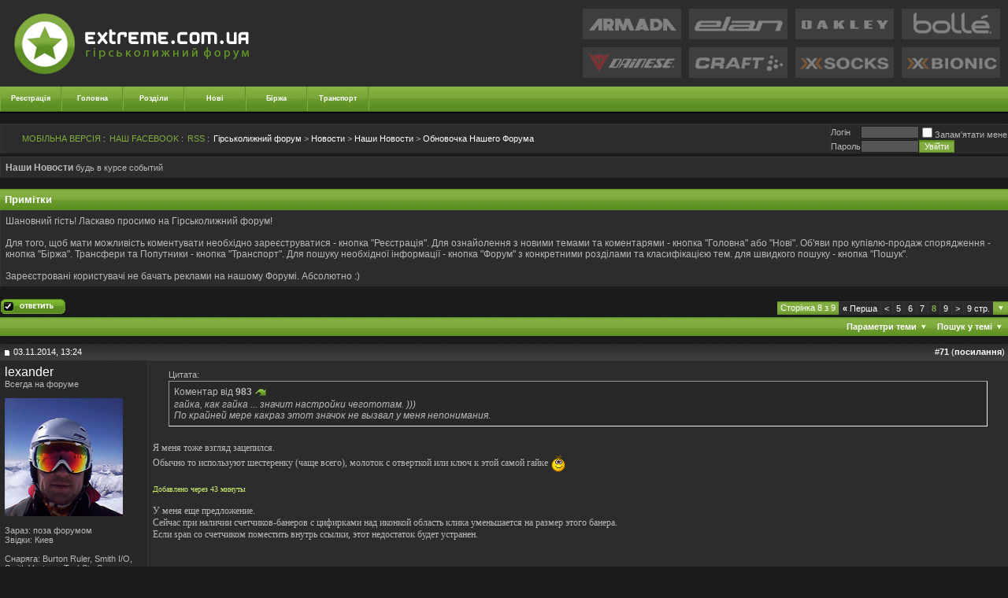

--- FILE ---
content_type: text/html; charset=Windows-1251
request_url: https://extreme.com.ua/forum/nashi-novosti/12303-obnovochka-nashego-foruma-8.html
body_size: 22712
content:
<!DOCTYPE html PUBLIC "-//W3C//DTD XHTML 1.0 Transitional//EN" "http://www.w3.org/TR/xhtml1/DTD/xhtml1-transitional.dtd">
<html xmlns="http://www.w3.org/1999/xhtml" dir="ltr" lang="uk">
<head>
<base href="https://extreme.com.ua/forum/" /><!--[if IE]></base><![endif]-->
	<link rel="canonical" href="https://extreme.com.ua/forum/nashi-novosti/12303-obnovochka-nashego-foruma-8.html" />
<meta http-equiv="X-UA-Compatible" content="IE=edge"/>
<meta http-equiv="Content-Type" content="text/html; charset=Windows-1251" />
<meta name="generator" content="vBulletin 3.8.3" />
<meta name="verify-v1" content="2hkf0jr68aDaHfYS1r3dczZwuqLCXdRqtmUKoOmU1Qc=" />

<meta name="keywords" content="Обновочка,Нашего,Форума, Обновочка Нашего Форума, горные лыжи форум тесты горных лыж где купить горнолыжное снаряжение Armada Atomic Blizzard Dynastar Elan Faction Fischer Goode Head K2 Kastle Liberty Line Movement Nordica Prior Rossignol Salomon Scott Stockli Volkl Zag" />
<meta name="description" content="Цитата: Коментар від 983 гайка, как гайка ... значит настройки чегототам. ))) По крайней мере какраз этот значок не вызвал у меня непонимания. Я меня тоже взгляд зацепился. Обычно то используют шестере" />

<style type="text/css">

ul.navbar-notifications {
   list-style-type:none;
   margin: 0;
   padding: 18px 0;
   height:16px;
   width:180px;
}
ul.navbar-notifications li {
   display:block;
   float:left;
   height:16px;
   margin:0;
   padding:0;
}

ul.navbar-notifications a {
   background: url("/forum/images/notifications.gif");
   display:block;
   float:left;
   margin:0 7px;
   padding:0;
   width:16px;
   height:16px;
   position:relative;
}

ul.navbar-notifications .counter {
   font-size:9px;
   color:#FFF;
   position: absolute;
   margin-left: -14px;
   margin-top: -10px;
   background: #fb0602;
   padding: 2px 3px;
}

ul.navbar-notifications .counter-0, ul.navbar-notifications li.pcmoderatedcount, ul.navbar-notifications li.post_rank_new_cnt {
   display:none;
}

ul.navbar-notifications li.pmunread a { background-position:-16px; }
ul.navbar-notifications li.friendreqcount a { background-position:0px; }
ul.navbar-notifications li.pcunreadcount a { background-position:-48px; }
ul.navbar-notifications li.xktaggcount a { background-position:-32px; }
ul.navbar-notifications li.usercp a { background-position:-64px; }
ul.navbar-notifications li.markread a { background-position:-80px; }
</style>
<!-- CSS Stylesheet -->
<style type="text/css" id="vbulletin_css">
/**
* vBulletin 3.8.3 CSS
* Style: 'Greenfox +'; Style ID: 7
*/
@import url("clientscript/vbulletin_css/style-3cc06163-00007.css");
</style>
<link rel="stylesheet" type="text/css" href="https://extreme.com.ua/forum/clientscript/vbulletin_important.css?v=383" /><script type="text/javascript">
function forumhome_tabs_switch(switch_id){
document.getElementById('forumhome_tabs_switch_content').innerHTML = document.getElementById(switch_id).innerHTML;
}
</script>


<!-- / CSS Stylesheet -->

<script type="text/javascript" src="https://ajax.googleapis.com/ajax/libs/yui/2.9.0/build/yahoo-dom-event/yahoo-dom-event.js?v=383"></script>
<script type="text/javascript" src="https://ajax.googleapis.com/ajax/libs/yui/2.9.0/build/connection/connection-min.js?v=383"></script>
<script type="text/javascript">
<!--
var SESSIONURL = "s=09806a50b0f5c844234df3546846a6e3&";
var SECURITYTOKEN = "guest";
var IMGDIR_MISC = "images/greenfox/misc";
var vb_disable_ajax = parseInt("1", 10);
// -->
</script>
<script type="text/javascript" src="https://extreme.com.ua/forum/clientscript/vbulletin_global.js?v=383"></script>
<script type="text/javascript" src="https://extreme.com.ua/forum/clientscript/vbulletin_menu.js?v=383"></script>


	<link rel="alternate" type="application/rss+xml" title="Гірськолижний форум RSS Feed" href="https://extreme.com.ua/forum/external.php?type=RSS2" />
	
		<link rel="alternate" type="application/rss+xml" title="Гірськолижний форум - Наши Новости - RSS Feed" href="https://extreme.com.ua/forum/external.php?type=RSS2&amp;forumids=10" />
	

<script type="text/javascript" src="/forum/clientscript/snow.js"></script>
<!--<script type="text/javascript" src="/forum/mobiquo/tapatalkdetect.js"></script>-->
<!--<script type="text/javascript" src="//apis.google.com/js/plusone.js">
  {lang: 'ru'}
</script>-->
<script async src="//www.instagram.com/embed.js"></script>
<script async src="//www.tiktok.com/embed.js"></script>
<style type="text/css">
.pagenav .pnarrow {
	font: 120% Times,sans-serif;
	line-height: 1;
}
</style>
<script type="text/javascript" src="https://extreme.com.ua/forum/clientscript/post_thanks.js"></script><script type="text/javascript" src="https://extreme.com.ua/forum/clientscript/post_groan.js"></script><style type="text/css">
<!--
.admincomment {
 font-family: Verdana, Arial, Helvetica, sans-serif;
 font-size: 12px;
 color: black;
}
.modcomment {
 font-family: Verdana, Arial, Helvetica, sans-serif;
 font-size: 12px;
 color: black;
}
.maincomm {
 border: 1px;
 border-left: 4px solid #8394B2;
 border-top: 1px solid #8394B2;
 border-right: 1px solid #8394B2;
 border-bottom: 1px solid #8394B2;
}
-->
</style><script type="text/javascript">

var rank_groups_imgs = new Array(2);
rank_groups_imgs[1] = ['/forum/images/buttons/minusg.gif','/forum/images/buttons/minus.gif'];
rank_groups_imgs[2] = ['/forum/images/buttons/plusg.gif','/forum/images/buttons/plus.gif'];
var post_ranks_signs = new Array(17);
post_ranks_signs[1] = '+';
post_ranks_signs[3] = '-';
post_ranks_signs[4] = '-';
post_ranks_signs[5] = '-';
post_ranks_signs[6] = '-';
post_ranks_signs[11] = '-';
post_ranks_signs[10] = '-';
post_ranks_signs[7] = '-';
post_ranks_signs[8] = '-';
post_ranks_signs[16] = '+';
post_ranks_signs[17] = '-';
post_ranks_signs[15] = '+';
post_ranks_signs[9] = '-';
post_ranks_signs[18] = '+';
post_ranks_signs[19] = '+';
post_ranks_signs[20] = '-';
post_ranks_signs[21] = '-';
var post_ranks_user_weight = ;

</script>
<script type="text/javascript" src="https://extreme.com.ua/forum/clientscript/post_rank.js"></script>

	<title> Обновочка Нашего Форума - Сторінка 8 - Гірськолижний форум</title>
	<script type="text/javascript" src="https://extreme.com.ua/forum/clientscript/vbulletin_post_loader.js?v=383"></script>
	<style type="text/css" id="vbulletin_showthread_css">
	<!--
	
	#links div { white-space: nowrap; }
	#links img { vertical-align: middle; }
	-->
	</style>
	<style type="text/css">
		span.sortarrow {position:absolute;}
		span.sortarrow img {border:0;}
		a.sortheader {text-decoration:none; display:block; width:100%;}
	</style>
	<script type="text/javascript">
		var IMGDIR_BUTTON = "images/greenfox/buttons";
	</script>
	<script type="text/javascript" src="https://extreme.com.ua/forum/clientscript/sorttable.js"></script>
</head>
<body onload="">
<!-- logo -->
<link rel="icon" href="/favicon.ico" type="image/ico">
<a name="top"></a>
<!-- <div class="side_borders"> -->
<script type="text/javascript" src="https://extreme.com.ua/forum/clientscript/shadowbox/shadowbox-yui.js"></script>
<script type="text/javascript" src="https://extreme.com.ua/forum/clientscript/shadowbox/shadowbox-2.0.js"></script>
<script type="text/javascript" src="https://extreme.com.ua/forum/clientscript/shadowbox/skin/classic/skin.js"></script>
<link rel="stylesheet" href="https://extreme.com.ua/forum/clientscript/shadowbox/skin/classic/skin.css" type="text/css" media="all" />
<script type="text/javascript">
<!--
YAHOO.util.Event.onDOMReady(Shadowbox.init);
//-->
</script>


<!--bigmir)net TOP 100 Part 1-->
<script type="text/javascript" language="javascript"><!--
bmN=navigator,bmD=document,bmD.cookie='b=b',i=0,bs=[],bm={v:16842541,s:16842541,t:6,c:bmD.cookie?1:0,n:Math.round((Math.random()* 1000000)),w:0};
for(var f=self;f!=f.parent;f=f.parent)bm.w++;
try{if(bmN.plugins&&bmN.mimeTypes.length&&(x=bmN.plugins['Shockwave Flash']))bm.m=parseInt(x.description.replace(/([a-zA-Z]|\s)+/,''));
else for(var f=3;f<20;f++)if(eval('new ActiveXObject("ShockwaveFlash.ShockwaveFlash.'+f+'")'))bm.m=f}catch(e){;}
try{bm.y=bmN.javaEnabled()?1:0}catch(e){;}
try{bmS=screen;bm.v^=bm.d=bmS.colorDepth||bmS.pixelDepth;bm.v^=bm.r=bmS.width}catch(e){;}
r=bmD.referrer.slice(7);if(r&&r.split('/')[0]!=window.location.host){bm.f=escape(r);bm.v^=r.length}
bm.v^=window.location.href.length;for(var x in bm) if(/^[vstcnwmydrf]$/.test(x)) bs[i++]=x+bm[x];
bmD.write('<img src="//c.bigmir.net/?'+bs.join('&')+'" style="width:0;height:0;padding:0;margin:0;display:none" width="0" height="0" border="0" alt="bigmir)net TOP 100" title="bigmir)net TOP 100" />');
//-->
</script>
<noscript><img src="//c.bigmir.net/?v16842541&s16842541&t6" width="0" height="0" alt="" title="" border="0" /></noscript>
<!--bigmir)net TOP 100 Part 1-->
<style type="text/css">
iframe[name="google_conversion_frame"] {position:absolute;left:400px;}
</style>
<!-- Код тега ремаркетинга Google -->
<!--------------------------------------------------
С помощью тега ремаркетинга запрещается собирать информацию, по которой можно идентифицировать личность пользователя. Также запрещается размещать тег на страницах с контентом деликатного характера. Подробнее об этих требованиях и о настройке тега читайте на странице http://google.com/ads/remarketingsetup.
--------------------------------------------------->
<script type="text/javascript">
/* <![CDATA[ */
var google_conversion_id = 981192845;
var google_custom_params = window.google_tag_params;
var google_remarketing_only = true;
/* ]]> */
</script>
<script type="text/javascript" src="//www.googleadservices.com/pagead/conversion.js">
</script>
<noscript>
<div style="display:inline;">
<img height="1" width="1" style="border-style:none;" alt="" src="//googleads.g.doubleclick.net/pagead/viewthroughconversion/981192845/?value=0&amp;guid=ON&amp;script=0"/>
</div>
</noscript>
<table border="0" width="100%" cellpadding="0" cellspacing="0" align="center" class="tborder">
<tr>
	<td align="center" valign="top">

<table border="0" width="100%" cellpadding="0" cellspacing="0" align="center">
<tr class="header_bg">
	<td align="left" valign="middle"><a href="https://extreme.com.ua/"><img src="https://extreme.com.ua/forum/images/greenfox/misc/logo.png" border="0" alt="Гірськолижний форум" /></a></td>

		<td align="right" id="header_right_cell">
        

<table border="0" cellspacing="10" cellpadding="0">
<tr>



<td>
<a href="//extreme.com.ua/forum/snaryazhenie-dlya-friraida-i-bekkantri/12648-armada-skis.html" target="_blank"><img border="0" src="/images/header/armada.gif" alt="Горные лыжи Armada" onMouseOver="javascript: this.src='/images/header/armadas.gif'" onMouseOut="javascript: this.src='/images/header/armada.gif'"><img border="0" src="/images/header/armadas.gif" style="display:none" alt="Горные лыжи Armada"></a>
</td>
<td>
<a href="//extreme.com.ua/forum/vybor-gornyh-lyzh/6871-gornye-lyzhi-elan.html" target="_blank"><img border="0" src="/images/header/elan.gif" alt="Горные лыжи Elan" onMouseOver="javascript: this.src='/images/header/elans.gif'" onMouseOut="javascript: this.src='/images/header/elan.gif'"><img border="0" src="/images/header/elans.gif" style="display:none"></a>
</td>
<td>
<a href="//extreme.com.ua/forum/nashi-novosti/8806-oakley-v-ukraine.html" target="_blank"><img border="0" src="/images/header/oakley.gif" alt="Маски и одежда Oakley"  onMouseOver="javascript: this.src='/images/header/oakleys.gif'" onMouseOut="javascript: this.src='/images/header/oakley.gif'"><img border="0" src="/images/header/oakleys.gif" style="display:none" ></a>
</td>
<td>
<a href="//extreme.com.ua/forum/ostalnaya-snaryaga/5300-gornolyzhnye-maski-i-shlemy-bolle.html" target="_blank"><img border="0" src="/images/header/bolle.gif" alt="Горнолыжные маски Bolle" onMouseOver="javascript: this.src='/images/header/bolles.gif'" onMouseOut="javascript: this.src='/images/header/bolle.gif'"><img border="0" src="/images/header/bolles.gif" style="display:none"></a>
</td>
</tr>
<tr>

<td>
<a href="//extreme.com.ua/forum/ostalnaya-snaryaga/7929-zashita-i-odezhda-dainese.html" target="_blank"><img border="0" src="/images/header/dainese.gif" alt="Защита Dainese"  onMouseOver="javascript: this.src='/images/header/daineses.gif'" onMouseOut="javascript: this.src='/images/header/dainese.gif'"><img border="0" src="/images/header/daineses.gif" style="display:none" ></a>
</td>
<td>
<a href="//extreme.com.ua/forum/gornolyzhnaya-odezhda/287-termobilizna-craft.html" target="_blank"><img border="0" src="/images/header/craft.gif" alt="Термобельё Craft"  onMouseOver="javascript: this.src='/images/header/crafts.gif'" onMouseOut="javascript: this.src='/images/header/craft.gif'"><img border="0" src="/images/header/crafts.gif" style="display:none" ></a>
</td>
<td>
<a href="//extreme.com.ua/forum/gornolyzhnaya-odezhda/646-noski-x-socks.html" target="_blank"><img border="0" src="/images/header/xsocks.gif" alt="Спортивные носки X-Socks" onMouseOver="javascript: this.src='/images/header/xsockss.gif'" onMouseOut="javascript: this.src='/images/header/xsocks.gif'"><img border="0" src="/images/header/xsockss.gif" style="display:none" ></a>
</td>
<td>
<a href="//extreme.com.ua/forum/gornolyzhnaya-odezhda/3214-termobele-x-bionic.html" target="_blank"><img border="0" src="/images/header/xbionic.gif" alt="Термобельё X-Bionic" onMouseOver="javascript: this.src='/images/header/xbionics.gif'" onMouseOut="javascript: this.src='/images/header/xbionic.gif'"><img border="0" src="/images/header/xbionics.gif" style="display:none" ></a>
</td>
</tr>
</table>

    </td>
		
	
</tr>

<tr>
<td height="34" colspan="2" class="vb_navigation">

<!-- nav buttons bar -->

	<table  cellpadding="0" cellspacing="0" border="0"  align="left" class="vb_navigation">
	<tr align="center">
                
		<td width="78" height="34"  class="css_nav"><a href="https://extreme.com.ua/forum/register.php" rel="nofollow">Реєстрація</a></td>
				

                <td width="78" height="34"  class="css_nav"><a href="https://extreme.com.ua/">Головна</a></td>
                <td width="78" height="34"  class="css_nav"><a href="https://extreme.com.ua/forum/forum.php">Розділи</a></td>
                <td width="78" height="34"  class="css_nav"><a rel="nofollow" href="/portal.php?pageid=themes">Нові</a></td> 
                <!--td width="78" height="34"  class="css_nav"><a href="//extreme.com.ua/forum/115-nashi-otchyoty/">Отчёты</a></td>-->
                <td width="78" height="34"  class="css_nav"><a rel="nofollow" href="//extreme.com.ua/portal.php?pageid=sales">Біржа</a></td>
                <td width="78" height="34"  class="css_nav"><a href="//extreme.com.ua/forum/79-tury-transfery-i-poputchiki/">Транспорт</a></td> 
                <!--td width="78" height="34" class="css_nav"><a href="//extreme.com.ua/loyality/"target="_blank">Лояльность</a></td>
                


				
			
				<td id="navbar_search" width="78" height="34" class="css_nav"><a href="https://extreme.com.ua/forum/search.php" accesskey="4" rel="nofollow">Пошук</a> <script type="text/javascript"> vbmenu_register("navbar_search", 1); </script></td>
			
		


<!--<td id="nuwikilinks" width="78" height="34" class="css_nav"><a href="https://extreme.com.ua/forum/nashi-novosti/12303-obnovochka-nashego-foruma-8.html#" accesskey="5" rel="nofollow">WiKi</a><script type="text/javascript"> vbmenu_register("nuwikilinks", 1); </script></td>-->

		<td width="8" height="34" align="left"><img src="https://extreme.com.ua/forum/images/greenfox/misc/nav_final.gif" width="8" height="34" alt="" border="0" /></td>

	</tr>
	</table>

<!-- / nav buttons bar -->
</td></tr>
</table>

<!-- /logo -->
<!-- open content container -->

<div align="center">
	<div class="page" style="width:100%; text-align:left">
		<div style="padding:0px 0px 0px 0px" align="left">


<!-- content table -->

 

<div style="height:13px"></div>

<!-- breadcrumb, login, pm info -->
<div id="fb-root"></div>
<script>(function(d, s, id) {  var js, fjs = d.getElementsByTagName(s)[0];  if (d.getElementById(id)) return;  js = d.createElement(s); js.id = id;  js.src = "//connect.facebook.net/ru_RU/sdk.js#xfbml=1&version=v2.3";  fjs.parentNode.insertBefore(js, fjs);}(document, 'script', 'facebook-jssdk'));</script>
<table class="vb_navbar" cellpadding="6" cellspacing="0" border="0" width="100%" align="center">

<tr>
	<td class="alt1" width="100%">
		
			<table cellpadding="0" cellspacing="0" border="0">
			<tr valign="middle">

<td style="padding-right:20px" nowrap="nowrap">
<!--<div style="height:20px; width:132px;" height="20px" width="132px" class="fb-like fb_iframe_widget" data-href="https://www.facebook.com/extreme.com.ua" data-layout="button_count" data-action="like" data-show-faces="false" data-share="false" fb-xfbml-state="rendered" fb-iframe-plugin-query="action=like&amp;app_id=257357247750951&amp;href=https%3A%2F%2Fwww.facebook.com%2Fextreme.com.ua&amp;layout=button_count&amp;locale=ru_RU&amp;sdk=joey&amp;share=false&amp;show_faces=false"><span style="vertical-align: bottom; width: 117px; height: 20px;"><iframe name="f37fac5898" width="1000px" height="1000px" frameborder="0" allowtransparency="true" scrolling="no" title="fb:like Facebook Social Plugin" src="//www.facebook.com/plugins/like.php?action=like&amp;app_id=257357247750951&amp;channel=http%3A%2F%2Fstatic.ak.facebook.com%2Fconnect%2Fxd_arbiter%2F63KoCqPoniC.js%3Fversion%3D40%23cb%3Df2e0acd52c%26domain%3Dextreme.com.ua%26origin%3Dhttp%253A%252F%252Fextreme.com.ua%252Ff192a1ace%26relation%3Dparent.parent&amp;href=https%3A%2F%2Fwww.facebook.com%2Fextreme.com.ua&amp;layout=button_count&amp;locale=ru_RU&amp;sdk=joey&amp;share=false&amp;show_faces=false" class="" style="border: none; visibility: visible; width: 117px; height: 20px;"></iframe></span></div>
</td>-->



<!--<td style="padding-right:5px" nowrap="nowrap"><span class="smallfont"><a style="color:#7eac3d" href="https://extreme.com.ua/forum/nashi-novosti/12303-obnovochka-nashego-foruma-8.html#" onclick="return snowStorm.toggleSnow()">СНЕГ</a> : </span></td>-->
<td style="padding-right:5px" nowrap="nowrap"><span class="smallfont"><a rel="nofollow" style="color:#7eac3d" href="//extreme.com.ua/portal.php?stid=35&amp;pageid=new_threads_mobile">МОБІЛЬНА ВЕРСІЯ</a> : </span></td>
<td style="padding-right:5px" nowrap="nowrap"><span class="smallfont"><a style="color:#7eac3d" href="https://www.facebook.com/extreme.com.ua" target="_blank">НАШ FACEBOOK</a> : </span></td>
                                <!--<td style="padding-right:5px" nowrap="nowrap"><span class="smallfont"><a style="color:#7eac3d" href="//twitter.com/extremecomua" target="_blank">НАШ TWITTER</a> : </span></td>-->

<td style="padding-right:5px" nowrap="nowrap"><span class="smallfont"><a rel="nofollow" style="color:#7eac3d" href="/forum/external.php?type=RSS2&amp;forumids=10">RSS</a> : </span></td>


				<td width="100%"><span class="smallfont"><a href="https://extreme.com.ua/forum/forum.php" accesskey="1">Гірськолижний форум</a></span> 
	<span class="smallfont">&gt; <a href="https://extreme.com.ua/forum/5-novosti/">Новости</a></span>


	<span class="smallfont">&gt; <a href="https://extreme.com.ua/forum/10-nashi-novosti/">Наши Новости</a></span>

 <span class="smallfont">&gt; <a href="https://extreme.com.ua/forum/nashi-novosti/12303-obnovochka-nashego-foruma-8.html">
	 Обновочка Нашего Форума

</a></span></td>
			</tr>
			
			</table>
		
	</td>

	<td class="alt2" nowrap="nowrap" style="padding:0px">
		<!-- login form -->
		<form action="https://extreme.com.ua/forum/login.php?do=login" method="post" onsubmit="md5hash(vb_login_password, vb_login_md5password, vb_login_md5password_utf, 0)">
		<script type="text/javascript" src="https://extreme.com.ua/forum/clientscript/vbulletin_md5.js?v=383"></script>
		<table cellpadding="0" cellspacing="0" border="0">
		<tr>
			<td class="smallfont" style="white-space: nowrap;"><label for="navbar_username">Логiн</label></td>
			<td><input type="text" class="bginput" style="font-size: 11px" name="vb_login_username" id="navbar_username" size="10" accesskey="u" tabindex="101" value="" /></td>
			<td class="smallfont" nowrap="nowrap"><label for="cb_cookieuser_navbar"><input type="checkbox" name="cookieuser" value="1" tabindex="103" id="cb_cookieuser_navbar" accesskey="c" />Запам'ятати мене</label></td>
		</tr>
		<tr>
			<td class="smallfont"><label for="navbar_password">Пароль</label></td>
			<td><input type="password" class="bginput" style="font-size: 11px" name="vb_login_password" id="navbar_password" size="10" tabindex="102" /></td>
			<td><input type="submit" class="button" value="Увійти" tabindex="104" title="Впишіть свої псевдо і пароль в поля або натисніть кнопку "Реєстрація", щоб створити свій профіль." accesskey="s" /></td>
		</tr>
		</table>
		<input type="hidden" name="s" value="09806a50b0f5c844234df3546846a6e3" />





		<input type="hidden" name="securitytoken" value="guest" />
		<input type="hidden" name="do" value="login" />
		<input type="hidden" name="vb_login_md5password" />
		<input type="hidden" name="vb_login_md5password_utf" />
		</form>
		<!-- / login form -->

	</td>

</tr>
</table>
<!-- / breadcrumb, login, pm info -->


<div class="spacer_small"></div>
	<table class="tborder" cellpadding="6" cellspacing="0" border="0" width="100%" align="center">
	<tr>
		<td class="alt1" width="100%"><strong>Наши Новости</strong> <span class="smallfont">будь в курсе событий</span></td>
	</tr>
	</table>
	


<br />
	<div id="vbseo_vhtml_0"></div>
	


<br />


<!-- NAVBAR POPUP MENUS -->


<!-- login form -->
	<div class="vbmenu_popup" id="userlogin_menu" style="display:none">
		  <form action="https://extreme.com.ua/forum/login.php?do=login" method="post" onsubmit="md5hash(vb_login_password, vb_login_md5password, vb_login_md5password_utf, 0)">
		<script type="text/javascript" src="https://extreme.com.ua/forum/clientscript/vbulletin_md5.js?v=383"></script>
		<table cellpadding="4" cellspacing="1" border="0">
		<tr>
			<td class="thead" colspan="5"></td>
		</tr>
		<tr>
			<td colspan="3" class="vbmenu_option" title="nohilite"><label for="navbar_username">Логiн</label></td>
			<td class="vbmenu_option" title="nohilite"><input type="text" class="bginput" style="font-size: 11px" name="vb_login_username" id="navbar_username" size="10" accesskey="u" tabindex="101" value="Логiн" onfocus="if (this.value == 'Логiн') this.value = '';" /></td>
			<td class="vbmenu_option" title="nohilite" colspan="2" nowrap="nowrap"><label for="cb_cookieuser_navbar"><input type="checkbox" name="cookieuser" value="1" tabindex="103" id="cb_cookieuser_navbar" accesskey="c" />Запам'ятати мене</label></td>
		</tr>
		<tr>
			<td colspan="3" class="vbmenu_option" title="nohilite"><label for="navbar_password">Пароль</label></td>
			<td class="vbmenu_option" title="nohilite"><input type="password" class="bginput" style="font-size: 11px" name="vb_login_password" id="navbar_password" size="10" tabindex="102" /></td>
			<td class="vbmenu_option" title="nohilite"><input type="submit" class="button" value="Увійти" tabindex="104" title="Впишіть свої псевдо і пароль в поля або натисніть кнопку "Реєстрація", щоб створити свій профіль." accesskey="s" /></td>
		</tr>


		</table>
		<input type="hidden" name="s" value="09806a50b0f5c844234df3546846a6e3" />
	<input type="hidden" name="securitytoken" value="guest" />
		<input type="hidden" name="do" value="login" />		
		<input type="hidden" name="vb_login_md5password" />
		<input type="hidden" name="vb_login_md5password_utf" />
	  </form>
                </div>
		<!-- / login form -->
	
	
	<!-- header quick search form -->
<div class="vbmenu_popup" id="alliance_menu" style="display:none" align="left">
<div style="padding:5px">
					<ul class="list_no_decoration" style="list-style:none; margin:0px;	padding:0px;">
						
<li class="smallfont" style="margin-bottom:2px">
	<a rel="nofollow" href="/portal.php?pageid=ex3msu" title="Экстрим Альянс Россия">Альянс Россия</a>
	</li>
<li class="smallfont" style="margin-bottom:2px">
	<a rel="nofollow" href="/portal.php?pageid=extrememd" title="Экстрим Альянс Молдова">Альянс Молдова</a>
	</li>


					</ul>
				</div>
</div>
<div class="vbmenu_popup" id="blog_otchet_menu" style="display:none" align="left">
<div style="padding:5px">
					<ul class="list_no_decoration" style="list-style:none; margin:0px;	padding:0px;">
						
<li class="smallfont" style="margin-bottom:2px">
	<a href="//extreme.com.ua/forum/blogs/otchyoty-bukovel-17.html" title="Отчёты Буковель">Отчёты Буковель</a>
	</li>
<li class="smallfont" style="margin-bottom:2px">
	<a href="//extreme.com.ua/forum/blogs/otchyoty-dragobrat-18.html" title="Отчёты Драгобрат">Отчёты Драгобрат</a>
	</li>
<li class="smallfont" style="margin-bottom:2px">
	<a href="//extreme.com.ua/forum/blogs/otchyoty-trostyan-20.html" title="Отчёты Прикарпатье">Отчёты Тростян</a>
	</li>
<li class="smallfont" style="margin-bottom:2px">
	<a href="//extreme.com.ua/forum/blogs/otchyoty-zakarpate-19.html" title="Отчёты Закарпатье">Отчёты Закарпатье</a>
	</li>
<li class="smallfont" style="margin-bottom:2px">
	<a href="//extreme.com.ua/forum/blogs/otchyoty-evropa-22.html" title="Отчёты Европа">Отчёты Европа</a>
	</li>
<li class="smallfont" style="margin-bottom:2px">        
        <a href="//extreme.com.ua/forum/blogs/otchyoty-kavkaz-27.html" title="Отчёты Кавказ">Отчёты Кавказ</a>
	</li>
<li class="smallfont" style="margin-bottom:2px">
	<a href="//extreme.com.ua/forum/blogs/drugie-otchyoty-21.html" title="Другие отчёты">Другие отчёты</a>
	</li>

					</ul>
				</div>
</div>	
	<div class="vbmenu_popup" id="navbar_search_menu" style="display:none" align="left">
		<table cellpadding="4" cellspacing="1" border="0">
		<tr>
			<td class="thead">Пошук на форумі</td>
		</tr>
		<tr>
			<td class="vbmenu_option" title="nohilite">
				<form action="/portal.php" method="get" accept-charset="UTF-8" enctype="text/plain">

					<input type="hidden" name="pageid" value="search" />
					<div><input type="text" class="bginput" name="q" size="25" tabindex="1001" />&nbsp;<input type="submit" class="button" value="Go!" tabindex="1004" /></div>				
				</form>
			</td>
		</tr>
		



	<tr>
		

                
                <!--<tr>
			<td class="vbmenu_option"><a href="https://extreme.com.ua/forum/tags/" rel="nofollow">vbtag cloud</a></td>
		</tr>-->
		
<tr>
            <td class="thead">Поиск пользователей</td>
        </tr>

<td class="vbmenu_option" title="nohilite">
<form action="https://extreme.com.ua/forum/members/list/" method="post">
            <input type="hidden" name="s" value="09806a50b0f5c844234df3546846a6e3" />
            <input type="hidden" name="securitytoken" value="guest" />
            <input type="hidden" name="do" value="getall" />
            <div><input type="text" class="bginput" name="ausername" size="25" value="" title="Логiн" />&nbsp;<input type="submit" class="button" value="Go!"  /></div>
        </td>
    <tr>
        <td class="vbmenu_option"><a rel="nofollow" href="https://extreme.com.ua/forum/memberlist.php?do=search">Расширенный поиск пользователей</a></td>
    </tr>
<tr>
		<td class="vbmenu_option"><a href="https://extreme.com.ua/forum/search.php" accesskey="4" rel="nofollow">Расширенный поиск по форуму</a></td>
		</tr>

</form>

<!-- <tr>
	<td class="vbmenu_option"><a rel="nofollow" href="/forum/post_thanks.php?do=findallthanks">Найти все сообщения с благодарностями</a></td>
</tr> -->
<!--
<tr>
	<td class="vbmenu_option"><a rel="nofollow" href="/forum/post_groan.php?do=findallgroans">Найти все сообщения с Фуууу!</a></td>
</tr>

-->
 
		</table>
	</div>
	<!-- / header quick search form -->
	

	
<!-- / NAVBAR POPUP MENUS -->

<!-- PAGENAV POPUP -->
	<div class="vbmenu_popup" id="pagenav_menu" style="display:none">
		<table cellpadding="4" cellspacing="1" border="0">
		<tr>
			<td class="thead" nowrap="nowrap">На сторінку...</td>
		</tr>
		<tr>
			<td class="vbmenu_option" title="nohilite">
			<form action="https://extreme.com.ua/forum/forum.php" method="get" onsubmit="return this.gotopage()" id="pagenav_form">
				<input type="text" class="bginput" id="pagenav_itxt" style="font-size:11px" size="4" />
				<input type="button" class="button" id="pagenav_ibtn" value="Go!" />
			</form>
			</td>
		</tr>
		</table>
	</div>
<!-- / PAGENAV POPUP -->








<a name="poststop" id="poststop"></a>

<!-- controls above postbits -->

<table cellpadding="0" cellspacing="0" border="0" width="100%" style="margin-bottom:3px">
<tr valign="bottom">
	
		<td class="smallfont"><a href="https://extreme.com.ua/forum/newreply.php?do=newreply&amp;noquote=1&amp;p=264150" rel="nofollow"><img src="https://extreme.com.ua/forum/images/greenfox/buttons/reply.gif" alt="Відповідь" border="0" /></a></td>
	
	<td align="right"><div class="pagenav" align="right">
<table class="tborder" cellpadding="3" cellspacing="0" border="0">
<tr>
	<td class="vbmenu_control" style="font-weight:normal">Сторінка 8 з 9</td>
	<td class="alt1" nowrap="nowrap"><a rel="start" class="smallfont" href="https://extreme.com.ua/forum/nashi-novosti/12303-obnovochka-nashego-foruma.html" title="Перша сторінка - З 1 по 10 із 84"><strong>&laquo;</strong> Перша</a></td>
	<td class="alt1"><a rel="prev" class="smallfont" href="https://extreme.com.ua/forum/nashi-novosti/12303-obnovochka-nashego-foruma-7.html" title="Попередня сторінка - З 61 по 70 із 84">&lt;</a></td>
	<td class="alt1"><a class="smallfont" href="https://extreme.com.ua/forum/nashi-novosti/12303-obnovochka-nashego-foruma-5.html" title="з 41 по 50, всього 84"><!---3-->5</a></td><td class="alt1"><a class="smallfont" href="https://extreme.com.ua/forum/nashi-novosti/12303-obnovochka-nashego-foruma-6.html" title="з 51 по 60, всього 84">6</a></td><td class="alt1"><a class="smallfont" href="https://extreme.com.ua/forum/nashi-novosti/12303-obnovochka-nashego-foruma-7.html" title="з 61 по 70, всього 84">7</a></td>	<td class="alt2"><span class="smallfont" title="Всього знайдено 84, показано з 71 по 80."><strong style="color:#82ae42">8</strong></span></td>
 <td class="alt1"><a class="smallfont" href="https://extreme.com.ua/forum/nashi-novosti/12303-obnovochka-nashego-foruma-9.html" title="з 81 по 84, всього 84">9</a></td> 
	<td class="alt1"><a rel="next" class="smallfont" href="https://extreme.com.ua/forum/nashi-novosti/12303-obnovochka-nashego-foruma-9.html" title="Наступна сторінка - З 81 по 84 із 84">&gt;</a></td>
	<td class="alt1" nowrap="nowrap"><a rel="end" class="smallfont" href="https://extreme.com.ua/forum/nashi-novosti/12303-obnovochka-nashego-foruma-9.html" title="Остання сторінка - З  по  із 84">9 стр.</a></td>
        
	<td class="vbmenu_control" title="showthread.php?s=09806a50b0f5c844234df3546846a6e3&amp;t=12303"><a name="PageNav"></a></td>
</tr>
</table>
</div></td>
</tr>
</table>
<!-- / controls above postbits -->

<!-- toolbar -->
<table class="tborder" cellpadding="6" cellspacing="0" border="0" width="100%" align="center">
<tr>
	<td class="tcat" width="100%">
		<div class="smallfont">
		
		&nbsp;
		</div>
	</td>
	
<td class="vbmenu_control" id="threadtools" nowrap="nowrap">
		<a rel="nofollow" href="https://extreme.com.ua/forum/nashi-novosti/12303-obnovochka-nashego-foruma-8.html?nojs=1#goto_threadtools">Параметри теми</a>
		<script type="text/javascript"> vbmenu_register("threadtools"); </script>
	</td>
	
		<td class="vbmenu_control" id="threadsearch" nowrap="nowrap">
			<a rel="nofollow" href="https://extreme.com.ua/forum/nashi-novosti/12303-obnovochka-nashego-foruma-8.html?nojs=1#goto_threadsearch">Пошук у темі</a>
			<script type="text/javascript"> vbmenu_register("threadsearch"); </script>
		</td>
	
	
	

	

</tr>
</table>
<!-- / toolbar -->


<div class="spacer"></div>
<!-- end content table -->

		</div>
	</div>
</div>

<!-- / close content container -->
<!-- / end content table -->





<div id="posts"><!-- post #264150 -->

	<!-- open content container -->

<div align="center">
	<div class="page" style="width:100%; text-align:left">
		<div style="padding:0px 0px 0px 0px" align="left">

	<div id="edit264150" style="padding:0px 0px 6px 0px">
	<!-- this is not the last post shown on the page -->




<table id="post264150" class="tborder" cellpadding="6" cellspacing="0" border="0" width="100%" align="center">
<tr>
	
		<td class="thead" style="font-weight:normal; border: 0px solid #1f1f1f; border-right: 0px" >
			<!-- status icon and date -->
			<a name="post264150"><img class="inlineimg" src="https://extreme.com.ua/forum/images/greenfox/statusicon/post_old.gif" alt="Старий" border="0" /></a>
			03.11.2014, 13:24
			
			<!-- / status icon and date -->
		</td>
		<td class="thead" style="font-weight:normal; border: 0px solid #1f1f1f; border-left: 0px" align="right">
			&nbsp;
			#<a href="https://extreme.com.ua/forum/nashi-novosti/12303-obnovochka-nashego-foruma-8.html#post264150" id="postcount264150" name="71"><strong>71</strong></a> (<b><a href="https://extreme.com.ua/forum/nashi-novosti/12303-obnovochka-nashego-foruma-8.html#post264150" title="Link to this Post">посилання</a></b>)
			
		</td>
	
</tr>
<tr valign="top">
	<td class="alt2" width="175" style="border: 0px solid #1f1f1f; border-top: 0px; border-bottom: 0px">

			<div id="postmenu_264150">
				
				<a rel="nofollow" class="bigusername" href="https://extreme.com.ua/forum/members/14467-lexander.html"><!-- google_ad_section_start(weight=ignore) -->lexander<!-- google_ad_section_end --></a>
				
				
			</div>

			<div class="smallfont">Всегда на форуме</div>
			
			

			
				<div class="smallfont">
					&nbsp;<br /><a rel="nofollow" href="https://extreme.com.ua/forum/members/14467-lexander.html"><img src="https://extreme.com.ua/forum/customavatars/avatar14467_2.gif" width="150" height="150" alt="Аватар для lexander" border="0" style="max-width:150px;" /></a>
				</div>
			

			<div class="smallfont">
				&nbsp;<BR />
                                Зараз: <span class="smallfont">поза форумом</span>


				
				<div>Звідки: Киев</div>

				
				
				
				

				
<BR><div>Снаряга: Burton Ruler, Smith I/O, Smith Vantage, TrekSta Sync</div>
                                
                                
			</div>
	</td>
	
	<td class="alt1" style="font-family: Verdana;" id="td_post_264150" style="border-right: 0px solid #1f1f1f">
	
		
		

		<!-- message -->
		<div id="post_message_264150"><!-- google_ad_section_start --><div style="margin:20px; margin-top:5px; ">
	<div class="smallfont" style="margin-bottom:2px">Цитата:</div>
	<table cellpadding="6" cellspacing="0" border="0" width="100%">
	<tr>
		<td class="alt2" style="border:1px inset">
			
				<div>
					Коментар від <strong>983</strong>
					<a href="https://extreme.com.ua/forum/nashi-novosti/12303-obnovochka-nashego-foruma-post264124.html#post264124" rel="nofollow"><img class="inlineimg" src="https://extreme.com.ua/forum/images/greenfox/buttons/viewpost.gif" border="0" alt="Переглянути коментар" /></a>
				</div>
				<div style="font-style:italic">гайка, как гайка ... значит настройки чегототам. ))) <br />
По крайней мере какраз этот значок не вызвал у меня непонимания.</div>
			
		</td>
	</tr>
	</table>
</div>Я меня тоже взгляд зацепился.<br />
Обычно то используют шестеренку (чаще всего), молоток с отверткой или ключ к этой самой гайке <img src="https://extreme.com.ua/forum/images/smilies/smile3.gif" border="0" alt="" title="Улыбка" class="inlineimg" /><br />
<br />
<font size="1"><font color="#CDF16C">Добавлено через 43 минуты</font></font><br />
<br />
У меня еще предложение.<br />
Сейчас при наличии счетчиков-банеров с цифирками над иконкой область клика уменьшается на размер этого банера.<br />
Если span со счетчиком поместить внутрь ссылки, этот недостаток будет устранен.<!-- google_ad_section_end --></div>
		<!-- / message -->

		

		

		

		

		

	</td>
</tr>
<tr>
	<td class="alt2" style="border: 0px solid #1f1f1f; border-top: 0px">
		
		
		&nbsp;
	</td>
	
	<td class="alt1" align="left" style="border: 0px solid #1f1f1f; border-left: 0px; border-top: 0px">
	
		<!-- controls -->
               
<a rel="nofollow" href="//www.facebook.com/share.php?u=264150" class="fb_share_button" onclick="window.open('//www.facebook.com/sharer.php?u='+encodeURIComponent('//extreme.com.ua/forum/showpost.php?p=264150') ,'sharer','toolbar=0,status=0,width=626,height=436'); return false;" target="_blank" style="text-decoration:none;"><img src="https://extreme.com.ua/forum/images/greenfox/buttons/share_facebook.gif" alt="Share with Facebook" title="Share with Facebook" border="0"/></a>

		
		
			<a href="https://extreme.com.ua/forum/newreply.php?do=newreply&amp;p=264150" rel="nofollow"><img src="https://extreme.com.ua/forum/images/greenfox/buttons/quote.gif" alt="Відповісти з цитуванням" border="0" /></a>
		
		
		
		
		
		
			
		
                
                
		
		
                
               
		<!-- / controls -->
	</td>
</tr>
</table>
 <div id="post_rank_box_264150"><div style="padding:6px 0px 0px 0px">
	<table class="tborder" cellpadding="6" cellspacing="0" border="0" width="100%" align="center">
		<tr valign="top">
			<td class="alt2" width="175">

				
				
			</td>
			<td class="alt1"><div> 
:)
 <a href="https://extreme.com.ua/forum/members/13357-983.html" rel="nofollow">983</a></div></td>
		</tr>
	</table>
</div></div>

<!-- post 264150 popup menu -->

<!-- / post 264150 popup menu -->





	</div>
	
		</div>
	</div>
</div>

<!-- / close content container -->

<!-- / post #264150 --><!-- post #264162 -->

	<!-- open content container -->

<div align="center">
	<div class="page" style="width:100%; text-align:left">
		<div style="padding:0px 0px 0px 0px" align="left">

	<div id="edit264162" style="padding:0px 0px 6px 0px">
	<!-- this is not the last post shown on the page -->




<table id="post264162" class="tborder" cellpadding="6" cellspacing="0" border="0" width="100%" align="center">
<tr>
	
		<td class="thead" style="font-weight:normal; border: 0px solid #1f1f1f; border-right: 0px" >
			<!-- status icon and date -->
			<a name="post264162"><img class="inlineimg" src="https://extreme.com.ua/forum/images/greenfox/statusicon/post_old.gif" alt="Старий" border="0" /></a>
			03.11.2014, 13:25
			
			<!-- / status icon and date -->
		</td>
		<td class="thead" style="font-weight:normal; border: 0px solid #1f1f1f; border-left: 0px" align="right">
			&nbsp;
			#<a href="https://extreme.com.ua/forum/nashi-novosti/12303-obnovochka-nashego-foruma-8.html#post264162" id="postcount264162" name="72"><strong>72</strong></a> (<b><a href="https://extreme.com.ua/forum/nashi-novosti/12303-obnovochka-nashego-foruma-8.html#post264162" title="Link to this Post">посилання</a></b>)
			
		</td>
	
</tr>
<tr valign="top">
	<td class="alt2" width="175" style="border: 0px solid #1f1f1f; border-top: 0px; border-bottom: 0px">

			<div id="postmenu_264162">
				
				<a rel="nofollow" class="bigusername" href="https://extreme.com.ua/forum/members/13357-983.html"><!-- google_ad_section_start(weight=ignore) -->983<!-- google_ad_section_end --></a>
				
				
			</div>

			<div class="smallfont">ЁЖ ( технобомж)</div>
			
			

			
				<div class="smallfont">
					&nbsp;<br /><a rel="nofollow" href="https://extreme.com.ua/forum/members/13357-983.html"><img src="https://extreme.com.ua/forum/customavatars/avatar13357_1.gif" width="72" height="100" alt="Аватар для 983" border="0" style="max-width:150px;" /></a>
				</div>
			

			<div class="smallfont">
				&nbsp;<BR />
                                Зараз: <span class="smallfont">поза форумом</span>


				
				<div>Звідки: Muka&#269;evo</div>

				
				
				
				

				
<BR><div>Снаряга: добротное старьё</div>
                                
                                
			</div>
	</td>
	
	<td class="alt1" style="font-family: Verdana;" id="td_post_264162" style="border-right: 0px solid #1f1f1f">
	
		
		

		<!-- message -->
		<div id="post_message_264162"><!-- google_ad_section_start -->Над зелёными значками теперь , при появлении чегототам нового,  -- яркие ярлычки с цифрами.<br />
 очень удобно.<br />
 НО : ярлычки некликабельны сами по себе и частично затеняют собой зелёные , кликабельные значки, из-за чего попадать, кликать становится труднее,<br />
ярлычки до безобразия квадратные, что не очень красиво.<br />
<br />
&lt;span class=&quot;counter counter-1&quot;&gt;1&lt;/span&gt; , как я понял, плавающий весь из себя, и морочно  сделать его кликабельным или прозрачным для клика?<br />
 Но зато стилями из него на раз-два-три делается прикольный красный лимончик :<br />
<br />
<a class='attached notloaded'  href="https://extreme.com.ua/forum/attachments/20143d1415013878-obnovochka-nashego-foruma-limon4ik.jpg" rel="Lightbox_264162" id="attachment20143" ><img src="https://extreme.com.ua/forum/attachments/20143d1454084180t-obnovochka-nashego-foruma-limon4ik.jpg" class="thumbnail" border="0" alt="Щоб збільшити малюнок, клацніть по ньому
Назва:  limon4ik.jpg
Переглядів: 167
Розмір:  10,8 КБ
ID:	20143" style="margin: 2px" /></a><br />
<br />
&lt;span style=&quot;border-radius:24px 90px 24px 90px;&quot; class=&quot;counter counter-2&quot;&gt;1&lt;/span&gt;<br />
 Естественно <i>border-radius</i> не вписывать  в каждый спан, а прописать в стилях...<br />
и не надо никаких moz- gecko- webkit - <br />
-- не такое оно ответственное, а все нормальные броузеры потихоньку научаются понимать  простой <i>border-radius</i>.<br />
<br />
<div style="margin:20px; margin-top:5px; ">
	<div class="smallfont" style="margin-bottom:2px">Цитата:</div>
	<table cellpadding="6" cellspacing="0" border="0" width="100%">
	<tr>
		<td class="alt2" style="border:1px inset">
			
				<div>
					Коментар від <strong>lexander</strong>
					<a href="https://extreme.com.ua/forum/nashi-novosti/12303-obnovochka-nashego-foruma-8.html#post264150" rel="nofollow"><img class="inlineimg" src="https://extreme.com.ua/forum/images/greenfox/buttons/viewpost.gif" border="0" alt="Переглянути коментар" /></a>
				</div>
				<div style="font-style:italic">Если span со счетчиком поместить внутрь ссылки, этот недостаток будет устранен.</div>
			
		</td>
	</tr>
	</table>
</div>О ! и я об этом !<br />
 а влезет ( малой кровью) ? <br />
 тут же &quot;по своим правилам&quot; не везде и не всегда поиграешь ...<!-- google_ad_section_end --></div>
		<!-- / message -->

		
		<!-- attachments -->
			<div style="padding:6px">

			

			

			

			

			

			</div>
		<!-- / attachments -->
		

		

		

		

		

	</td>
</tr>
<tr>
	<td class="alt2" style="border: 0px solid #1f1f1f; border-top: 0px">
		
		
		&nbsp;
	</td>
	
	<td class="alt1" align="left" style="border: 0px solid #1f1f1f; border-left: 0px; border-top: 0px">
	
		<!-- controls -->
               
<a rel="nofollow" href="//www.facebook.com/share.php?u=264162" class="fb_share_button" onclick="window.open('//www.facebook.com/sharer.php?u='+encodeURIComponent('//extreme.com.ua/forum/showpost.php?p=264162') ,'sharer','toolbar=0,status=0,width=626,height=436'); return false;" target="_blank" style="text-decoration:none;"><img src="https://extreme.com.ua/forum/images/greenfox/buttons/share_facebook.gif" alt="Share with Facebook" title="Share with Facebook" border="0"/></a>

		
		
			<a href="https://extreme.com.ua/forum/newreply.php?do=newreply&amp;p=264162" rel="nofollow"><img src="https://extreme.com.ua/forum/images/greenfox/buttons/quote.gif" alt="Відповісти з цитуванням" border="0" /></a>
		
		
		
		
		
		
			
		
                
                
		
		
                
               
		<!-- / controls -->
	</td>
</tr>
</table>
 <div id="post_rank_box_264162"></div>

<!-- post 264162 popup menu -->

<!-- / post 264162 popup menu -->





	</div>
	
		</div>
	</div>
</div>

<!-- / close content container -->

<!-- / post #264162 --><!-- post #264169 -->

	<!-- open content container -->

<div align="center">
	<div class="page" style="width:100%; text-align:left">
		<div style="padding:0px 0px 0px 0px" align="left">

	<div id="edit264169" style="padding:0px 0px 6px 0px">
	<!-- this is not the last post shown on the page -->




<table id="post264169" class="tborder" cellpadding="6" cellspacing="0" border="0" width="100%" align="center">
<tr>
	
		<td class="thead" style="font-weight:normal; border: 0px solid #1f1f1f; border-right: 0px" >
			<!-- status icon and date -->
			<a name="post264169"><img class="inlineimg" src="https://extreme.com.ua/forum/images/greenfox/statusicon/post_old.gif" alt="Старий" border="0" /></a>
			03.11.2014, 13:46
			
			<!-- / status icon and date -->
		</td>
		<td class="thead" style="font-weight:normal; border: 0px solid #1f1f1f; border-left: 0px" align="right">
			&nbsp;
			#<a href="https://extreme.com.ua/forum/nashi-novosti/12303-obnovochka-nashego-foruma-8.html#post264169" id="postcount264169" name="73"><strong>73</strong></a> (<b><a href="https://extreme.com.ua/forum/nashi-novosti/12303-obnovochka-nashego-foruma-8.html#post264169" title="Link to this Post">посилання</a></b>)
			
		</td>
	
</tr>
<tr valign="top">
	<td class="alt2" width="175" style="border: 0px solid #1f1f1f; border-top: 0px; border-bottom: 0px">

			<div id="postmenu_264169">
				
				<a rel="nofollow" class="bigusername" href="https://extreme.com.ua/forum/members/13357-983.html"><!-- google_ad_section_start(weight=ignore) -->983<!-- google_ad_section_end --></a>
				
				
			</div>

			<div class="smallfont">ЁЖ ( технобомж)</div>
			
			

			
				<div class="smallfont">
					&nbsp;<br /><a rel="nofollow" href="https://extreme.com.ua/forum/members/13357-983.html"><img src="https://extreme.com.ua/forum/customavatars/avatar13357_1.gif" width="72" height="100" alt="Аватар для 983" border="0" style="max-width:150px;" /></a>
				</div>
			

			<div class="smallfont">
				&nbsp;<BR />
                                Зараз: <span class="smallfont">поза форумом</span>


				
				<div>Звідки: Muka&#269;evo</div>

				
				
				
				

				
<BR><div>Снаряга: добротное старьё</div>
                                
                                
			</div>
	</td>
	
	<td class="alt1" style="font-family: Verdana;" id="td_post_264169" style="border-right: 0px solid #1f1f1f">
	
		
		

		<!-- message -->
		<div id="post_message_264169"><!-- google_ad_section_start -->Оппаньки ! <br />
 может не в эту тему, а может и в эту :<br />
а где здесь, на этом форуме можно разлогиниться ?<br />
 чёто искал и не нашёл, а ведь иногда надо бывает ...<!-- google_ad_section_end --></div>
		<!-- / message -->

		

		

		

		

		

	</td>
</tr>
<tr>
	<td class="alt2" style="border: 0px solid #1f1f1f; border-top: 0px">
		
		
		&nbsp;
	</td>
	
	<td class="alt1" align="left" style="border: 0px solid #1f1f1f; border-left: 0px; border-top: 0px">
	
		<!-- controls -->
               
<a rel="nofollow" href="//www.facebook.com/share.php?u=264169" class="fb_share_button" onclick="window.open('//www.facebook.com/sharer.php?u='+encodeURIComponent('//extreme.com.ua/forum/showpost.php?p=264169') ,'sharer','toolbar=0,status=0,width=626,height=436'); return false;" target="_blank" style="text-decoration:none;"><img src="https://extreme.com.ua/forum/images/greenfox/buttons/share_facebook.gif" alt="Share with Facebook" title="Share with Facebook" border="0"/></a>

		
		
			<a href="https://extreme.com.ua/forum/newreply.php?do=newreply&amp;p=264169" rel="nofollow"><img src="https://extreme.com.ua/forum/images/greenfox/buttons/quote.gif" alt="Відповісти з цитуванням" border="0" /></a>
		
		
		
		
		
		
			
		
                
                
		
		
                
               
		<!-- / controls -->
	</td>
</tr>
</table>
 <div id="post_rank_box_264169"></div>

<!-- post 264169 popup menu -->

<!-- / post 264169 popup menu -->





	</div>
	
		</div>
	</div>
</div>

<!-- / close content container -->

<!-- / post #264169 --><!-- post #264172 -->

	<!-- open content container -->

<div align="center">
	<div class="page" style="width:100%; text-align:left">
		<div style="padding:0px 0px 0px 0px" align="left">

	<div id="edit264172" style="padding:0px 0px 6px 0px">
	<!-- this is not the last post shown on the page -->




<table id="post264172" class="tborder" cellpadding="6" cellspacing="0" border="0" width="100%" align="center">
<tr>
	
		<td class="thead" style="font-weight:normal; border: 0px solid #1f1f1f; border-right: 0px" >
			<!-- status icon and date -->
			<a name="post264172"><img class="inlineimg" src="https://extreme.com.ua/forum/images/greenfox/statusicon/post_old.gif" alt="Старий" border="0" /></a>
			03.11.2014, 14:02
			
			<!-- / status icon and date -->
		</td>
		<td class="thead" style="font-weight:normal; border: 0px solid #1f1f1f; border-left: 0px" align="right">
			&nbsp;
			#<a href="https://extreme.com.ua/forum/nashi-novosti/12303-obnovochka-nashego-foruma-8.html#post264172" id="postcount264172" name="74"><strong>74</strong></a> (<b><a href="https://extreme.com.ua/forum/nashi-novosti/12303-obnovochka-nashego-foruma-8.html#post264172" title="Link to this Post">посилання</a></b>)
			
		</td>
	
</tr>
<tr valign="top">
	<td class="alt2" width="175" style="border: 0px solid #1f1f1f; border-top: 0px; border-bottom: 0px">

			<div id="postmenu_264172">
				
				<a rel="nofollow" class="bigusername" href="https://extreme.com.ua/forum/members/14467-lexander.html"><!-- google_ad_section_start(weight=ignore) -->lexander<!-- google_ad_section_end --></a>
				
				
			</div>

			<div class="smallfont">Всегда на форуме</div>
			
			

			
				<div class="smallfont">
					&nbsp;<br /><a rel="nofollow" href="https://extreme.com.ua/forum/members/14467-lexander.html"><img src="https://extreme.com.ua/forum/customavatars/avatar14467_2.gif" width="150" height="150" alt="Аватар для lexander" border="0" style="max-width:150px;" /></a>
				</div>
			

			<div class="smallfont">
				&nbsp;<BR />
                                Зараз: <span class="smallfont">поза форумом</span>


				
				<div>Звідки: Киев</div>

				
				
				
				

				
<BR><div>Снаряга: Burton Ruler, Smith I/O, Smith Vantage, TrekSta Sync</div>
                                
                                
			</div>
	</td>
	
	<td class="alt1" style="font-family: Verdana;" id="td_post_264172" style="border-right: 0px solid #1f1f1f">
	
		
		

		<!-- message -->
		<div id="post_message_264172"><!-- google_ad_section_start --><div style="margin:20px; margin-top:5px; ">
	<div class="smallfont" style="margin-bottom:2px">Цитата:</div>
	<table cellpadding="6" cellspacing="0" border="0" width="100%">
	<tr>
		<td class="alt2" style="border:1px inset">
			
				<div>
					Коментар від <strong>983</strong>
					<a href="https://extreme.com.ua/forum/nashi-novosti/12303-obnovochka-nashego-foruma-8.html#post264169" rel="nofollow"><img class="inlineimg" src="https://extreme.com.ua/forum/images/greenfox/buttons/viewpost.gif" border="0" alt="Переглянути коментар" /></a>
				</div>
				<div style="font-style:italic">а где здесь, на этом форуме можно разлогиниться ?</div>
			
		</td>
	</tr>
	</table>
</div>Правый нижний угол <img src="https://extreme.com.ua/forum/images/smilies/smile3.gif" border="0" alt="" title="Улыбка" class="inlineimg" /><!-- google_ad_section_end --></div>
		<!-- / message -->

		

		

		

		

		

	</td>
</tr>
<tr>
	<td class="alt2" style="border: 0px solid #1f1f1f; border-top: 0px">
		
		
		&nbsp;
	</td>
	
	<td class="alt1" align="left" style="border: 0px solid #1f1f1f; border-left: 0px; border-top: 0px">
	
		<!-- controls -->
               
<a rel="nofollow" href="//www.facebook.com/share.php?u=264172" class="fb_share_button" onclick="window.open('//www.facebook.com/sharer.php?u='+encodeURIComponent('//extreme.com.ua/forum/showpost.php?p=264172') ,'sharer','toolbar=0,status=0,width=626,height=436'); return false;" target="_blank" style="text-decoration:none;"><img src="https://extreme.com.ua/forum/images/greenfox/buttons/share_facebook.gif" alt="Share with Facebook" title="Share with Facebook" border="0"/></a>

		
		
			<a href="https://extreme.com.ua/forum/newreply.php?do=newreply&amp;p=264172" rel="nofollow"><img src="https://extreme.com.ua/forum/images/greenfox/buttons/quote.gif" alt="Відповісти з цитуванням" border="0" /></a>
		
		
		
		
		
		
			
		
                
                
		
		
                
               
		<!-- / controls -->
	</td>
</tr>
</table>
 <div id="post_rank_box_264172"><div style="padding:6px 0px 0px 0px">
	<table class="tborder" cellpadding="6" cellspacing="0" border="0" width="100%" align="center">
		<tr valign="top">
			<td class="alt2" width="175">

				
				
			</td>
			<td class="alt1"><div> 
+
 <a href="https://extreme.com.ua/forum/members/13357-983.html" rel="nofollow">983</a></div></td>
		</tr>
	</table>
</div></div>

<!-- post 264172 popup menu -->

<!-- / post 264172 popup menu -->





	</div>
	
		</div>
	</div>
</div>

<!-- / close content container -->

<!-- / post #264172 --><!-- post #264181 -->

	<!-- open content container -->

<div align="center">
	<div class="page" style="width:100%; text-align:left">
		<div style="padding:0px 0px 0px 0px" align="left">

	<div id="edit264181" style="padding:0px 0px 6px 0px">
	<!-- this is not the last post shown on the page -->




<table id="post264181" class="tborder" cellpadding="6" cellspacing="0" border="0" width="100%" align="center">
<tr>
	
		<td class="thead" style="font-weight:normal; border: 0px solid #1f1f1f; border-right: 0px" >
			<!-- status icon and date -->
			<a name="post264181"><img class="inlineimg" src="https://extreme.com.ua/forum/images/greenfox/statusicon/post_old.gif" alt="Старий" border="0" /></a>
			03.11.2014, 14:20
			
			<!-- / status icon and date -->
		</td>
		<td class="thead" style="font-weight:normal; border: 0px solid #1f1f1f; border-left: 0px" align="right">
			&nbsp;
			#<a href="https://extreme.com.ua/forum/nashi-novosti/12303-obnovochka-nashego-foruma-8.html#post264181" id="postcount264181" name="75"><strong>75</strong></a> (<b><a href="https://extreme.com.ua/forum/nashi-novosti/12303-obnovochka-nashego-foruma-8.html#post264181" title="Link to this Post">посилання</a></b>)
			
		</td>
	
</tr>
<tr valign="top">
	<td class="alt2" width="175" style="border: 0px solid #1f1f1f; border-top: 0px; border-bottom: 0px">

			<div id="postmenu_264181">
				
				<a rel="nofollow" class="bigusername" href="https://extreme.com.ua/forum/members/6742-rio.html"><!-- google_ad_section_start(weight=ignore) -->Rio<!-- google_ad_section_end --></a>
				
				
			</div>

			<div class="smallfont">Стропобалансер</div>
			
			

			
				<div class="smallfont">
					&nbsp;<br /><a rel="nofollow" href="https://extreme.com.ua/forum/members/6742-rio.html"><img src="https://extreme.com.ua/forum/customavatars/avatar6742_26.gif" width="144" height="145" alt="Аватар для Rio" border="0" style="max-width:150px;" /></a>
				</div>
			

			<div class="smallfont">
				&nbsp;<BR />
                                Зараз: <span class="smallfont">поза форумом</span>


				
				<div>Звідки: Киев</div>

				
				
				
				

				
<BR><div>Снаряга: K2 Public Enemy 176см</div>
                                
                                
			</div>
	</td>
	
	<td class="alt1" style="font-family: Verdana;" id="td_post_264181" style="border-right: 0px solid #1f1f1f">
	
		
		

		<!-- message -->
		<div id="post_message_264181"><!-- google_ad_section_start --><b>@983</b>, самый низ справа.<!-- google_ad_section_end --></div>
		<!-- / message -->

		

		

		

		

		

	</td>
</tr>
<tr>
	<td class="alt2" style="border: 0px solid #1f1f1f; border-top: 0px">
		
		
		&nbsp;
	</td>
	
	<td class="alt1" align="left" style="border: 0px solid #1f1f1f; border-left: 0px; border-top: 0px">
	
		<!-- controls -->
               
<a rel="nofollow" href="//www.facebook.com/share.php?u=264181" class="fb_share_button" onclick="window.open('//www.facebook.com/sharer.php?u='+encodeURIComponent('//extreme.com.ua/forum/showpost.php?p=264181') ,'sharer','toolbar=0,status=0,width=626,height=436'); return false;" target="_blank" style="text-decoration:none;"><img src="https://extreme.com.ua/forum/images/greenfox/buttons/share_facebook.gif" alt="Share with Facebook" title="Share with Facebook" border="0"/></a>

		
		
			<a href="https://extreme.com.ua/forum/newreply.php?do=newreply&amp;p=264181" rel="nofollow"><img src="https://extreme.com.ua/forum/images/greenfox/buttons/quote.gif" alt="Відповісти з цитуванням" border="0" /></a>
		
		
		
		
		
		
			
		
                
                
		
		
                
               
		<!-- / controls -->
	</td>
</tr>
</table>
 <div id="post_rank_box_264181"><div style="padding:6px 0px 0px 0px">
	<table class="tborder" cellpadding="6" cellspacing="0" border="0" width="100%" align="center">
		<tr valign="top">
			<td class="alt2" width="175">

				
				
			</td>
			<td class="alt1"><div> 
+
 <a href="https://extreme.com.ua/forum/members/13357-983.html" rel="nofollow">983</a></div></td>
		</tr>
	</table>
</div></div>

<!-- post 264181 popup menu -->

<!-- / post 264181 popup menu -->





	</div>
	
		</div>
	</div>
</div>

<!-- / close content container -->

<!-- / post #264181 --><!-- post #264183 -->

	<!-- open content container -->

<div align="center">
	<div class="page" style="width:100%; text-align:left">
		<div style="padding:0px 0px 0px 0px" align="left">

	<div id="edit264183" style="padding:0px 0px 6px 0px">
	<!-- this is not the last post shown on the page -->




<table id="post264183" class="tborder" cellpadding="6" cellspacing="0" border="0" width="100%" align="center">
<tr>
	
		<td class="thead" style="font-weight:normal; border: 0px solid #1f1f1f; border-right: 0px" >
			<!-- status icon and date -->
			<a name="post264183"><img class="inlineimg" src="https://extreme.com.ua/forum/images/greenfox/statusicon/post_old.gif" alt="Старий" border="0" /></a>
			03.11.2014, 14:25
			
			<!-- / status icon and date -->
		</td>
		<td class="thead" style="font-weight:normal; border: 0px solid #1f1f1f; border-left: 0px" align="right">
			&nbsp;
			#<a href="https://extreme.com.ua/forum/nashi-novosti/12303-obnovochka-nashego-foruma-8.html#post264183" id="postcount264183" name="76"><strong>76</strong></a> (<b><a href="https://extreme.com.ua/forum/nashi-novosti/12303-obnovochka-nashego-foruma-8.html#post264183" title="Link to this Post">посилання</a></b>)
			
		</td>
	
</tr>
<tr valign="top">
	<td class="alt2" width="175" style="border: 0px solid #1f1f1f; border-top: 0px; border-bottom: 0px">

			<div id="postmenu_264183">
				
				<a rel="nofollow" class="bigusername" href="https://extreme.com.ua/forum/members/13357-983.html"><!-- google_ad_section_start(weight=ignore) -->983<!-- google_ad_section_end --></a>
				
				
			</div>

			<div class="smallfont">ЁЖ ( технобомж)</div>
			
			

			
				<div class="smallfont">
					&nbsp;<br /><a rel="nofollow" href="https://extreme.com.ua/forum/members/13357-983.html"><img src="https://extreme.com.ua/forum/customavatars/avatar13357_1.gif" width="72" height="100" alt="Аватар для 983" border="0" style="max-width:150px;" /></a>
				</div>
			

			<div class="smallfont">
				&nbsp;<BR />
                                Зараз: <span class="smallfont">поза форумом</span>


				
				<div>Звідки: Muka&#269;evo</div>

				
				
				
				

				
<BR><div>Снаряга: добротное старьё</div>
                                
                                
			</div>
	</td>
	
	<td class="alt1" style="font-family: Verdana;" id="td_post_264183" style="border-right: 0px solid #1f1f1f">
	
		
		

		<!-- message -->
		<div id="post_message_264183"><!-- google_ad_section_start --><b>lexander</b>, <b>Rio</b>,  спасибо !<br />
 ато кругом искал, а  про самый , паутинный, угол в амбаре, так  и не подумал ))<br />
Знаю, что не может его не быть совсем, подумал, что может при обновках форума кудато затёрли ...<!-- google_ad_section_end --></div>
		<!-- / message -->

		

		

		

		

		

	</td>
</tr>
<tr>
	<td class="alt2" style="border: 0px solid #1f1f1f; border-top: 0px">
		
		
		&nbsp;
	</td>
	
	<td class="alt1" align="left" style="border: 0px solid #1f1f1f; border-left: 0px; border-top: 0px">
	
		<!-- controls -->
               
<a rel="nofollow" href="//www.facebook.com/share.php?u=264183" class="fb_share_button" onclick="window.open('//www.facebook.com/sharer.php?u='+encodeURIComponent('//extreme.com.ua/forum/showpost.php?p=264183') ,'sharer','toolbar=0,status=0,width=626,height=436'); return false;" target="_blank" style="text-decoration:none;"><img src="https://extreme.com.ua/forum/images/greenfox/buttons/share_facebook.gif" alt="Share with Facebook" title="Share with Facebook" border="0"/></a>

		
		
			<a href="https://extreme.com.ua/forum/newreply.php?do=newreply&amp;p=264183" rel="nofollow"><img src="https://extreme.com.ua/forum/images/greenfox/buttons/quote.gif" alt="Відповісти з цитуванням" border="0" /></a>
		
		
		
		
		
		
			
		
                
                
		
		
                
               
		<!-- / controls -->
	</td>
</tr>
</table>
 <div id="post_rank_box_264183"></div>

<!-- post 264183 popup menu -->

<!-- / post 264183 popup menu -->





	</div>
	
		</div>
	</div>
</div>

<!-- / close content container -->

<!-- / post #264183 --><!-- post #264209 -->

	<!-- open content container -->

<div align="center">
	<div class="page" style="width:100%; text-align:left">
		<div style="padding:0px 0px 0px 0px" align="left">

	<div id="edit264209" style="padding:0px 0px 6px 0px">
	<!-- this is not the last post shown on the page -->




<table id="post264209" class="tborder" cellpadding="6" cellspacing="0" border="0" width="100%" align="center">
<tr>
	
		<td class="thead" style="font-weight:normal; border: 0px solid #1f1f1f; border-right: 0px" >
			<!-- status icon and date -->
			<a name="post264209"><img class="inlineimg" src="https://extreme.com.ua/forum/images/greenfox/statusicon/post_old.gif" alt="Старий" border="0" /></a>
			03.11.2014, 17:21
			
			<!-- / status icon and date -->
		</td>
		<td class="thead" style="font-weight:normal; border: 0px solid #1f1f1f; border-left: 0px" align="right">
			&nbsp;
			#<a href="https://extreme.com.ua/forum/nashi-novosti/12303-obnovochka-nashego-foruma-8.html#post264209" id="postcount264209" name="77"><strong>77</strong></a> (<b><a href="https://extreme.com.ua/forum/nashi-novosti/12303-obnovochka-nashego-foruma-8.html#post264209" title="Link to this Post">посилання</a></b>)
			
		</td>
	
</tr>
<tr valign="top">
	<td class="alt2" width="175" style="border: 0px solid #1f1f1f; border-top: 0px; border-bottom: 0px">

			<div id="postmenu_264209">
				
				<a rel="nofollow" class="bigusername" href="https://extreme.com.ua/forum/members/6306-wwa.html"><!-- google_ad_section_start(weight=ignore) -->wwa<!-- google_ad_section_end --></a>
				
				
			</div>

			<div class="smallfont">рандоннер</div>
			
			

			
				<div class="smallfont">
					&nbsp;<br /><a rel="nofollow" href="https://extreme.com.ua/forum/members/6306-wwa.html"><img src="https://extreme.com.ua/forum/customavatars/avatar6306_11.gif" width="150" height="118" alt="Аватар для wwa" border="0" style="max-width:150px;" /></a>
				</div>
			

			<div class="smallfont">
				&nbsp;<BR />
                                Зараз: <span class="smallfont">поза форумом</span>


				
				<div>Звідки: оттттуда :)</div>

				
				
				
				

				
<BR><div>Снаряга: Elan Magfire 14-168см; Salomon Shogun-191см; Armada AKJJ-195см; Salomon Quest 14; GT Karakoram 2.0</div>
                                
                                
			</div>
	</td>
	
	<td class="alt1" style="font-family: Verdana;" id="td_post_264209" style="border-right: 0px solid #1f1f1f">
	
		
		

		<!-- message -->
		<div id="post_message_264209"><!-- google_ad_section_start -->Раньше, по мере заполнения лички, выскакивала надпись указывающая на сколько заполнена личка в процентном и количественном отношении, что позволяло вовремя её чистить.<br />
Сейчас, насколько я понял, эта функция утрачена. Жаль. <img src="https://extreme.com.ua/forum/images/smilies/sad.gif" border="0" alt="" title="Грустно" class="inlineimg" />Было очень удобно.<br />
В остальном <img src="https://extreme.com.ua/forum/images/smilies/good.gif" border="0" alt="" title="Отлично!" class="inlineimg" /><!-- google_ad_section_end --></div>
		<!-- / message -->

		

		

		

		

		

	</td>
</tr>
<tr>
	<td class="alt2" style="border: 0px solid #1f1f1f; border-top: 0px">
		
		
		&nbsp;
	</td>
	
	<td class="alt1" align="left" style="border: 0px solid #1f1f1f; border-left: 0px; border-top: 0px">
	
		<!-- controls -->
               
<a rel="nofollow" href="//www.facebook.com/share.php?u=264209" class="fb_share_button" onclick="window.open('//www.facebook.com/sharer.php?u='+encodeURIComponent('//extreme.com.ua/forum/showpost.php?p=264209') ,'sharer','toolbar=0,status=0,width=626,height=436'); return false;" target="_blank" style="text-decoration:none;"><img src="https://extreme.com.ua/forum/images/greenfox/buttons/share_facebook.gif" alt="Share with Facebook" title="Share with Facebook" border="0"/></a>

		
		
			<a href="https://extreme.com.ua/forum/newreply.php?do=newreply&amp;p=264209" rel="nofollow"><img src="https://extreme.com.ua/forum/images/greenfox/buttons/quote.gif" alt="Відповісти з цитуванням" border="0" /></a>
		
		
		
		
		
		
			
		
                
                
		
		
                
               
		<!-- / controls -->
	</td>
</tr>
</table>
 <div id="post_rank_box_264209"></div>

<!-- post 264209 popup menu -->

<!-- / post 264209 popup menu -->





	</div>
	
		</div>
	</div>
</div>

<!-- / close content container -->

<!-- / post #264209 --><!-- post #264211 -->

	<!-- open content container -->

<div align="center">
	<div class="page" style="width:100%; text-align:left">
		<div style="padding:0px 0px 0px 0px" align="left">

	<div id="edit264211" style="padding:0px 0px 6px 0px">
	<!-- this is not the last post shown on the page -->




<table id="post264211" class="tborder" cellpadding="6" cellspacing="0" border="0" width="100%" align="center">
<tr>
	
		<td class="thead" style="font-weight:normal; border: 0px solid #1f1f1f; border-right: 0px" >
			<!-- status icon and date -->
			<a name="post264211"><img class="inlineimg" src="https://extreme.com.ua/forum/images/greenfox/statusicon/post_old.gif" alt="Старий" border="0" /></a>
			03.11.2014, 17:24
			
			<!-- / status icon and date -->
		</td>
		<td class="thead" style="font-weight:normal; border: 0px solid #1f1f1f; border-left: 0px" align="right">
			&nbsp;
			#<a href="https://extreme.com.ua/forum/nashi-novosti/12303-obnovochka-nashego-foruma-8.html#post264211" id="postcount264211" name="78"><strong>78</strong></a> (<b><a href="https://extreme.com.ua/forum/nashi-novosti/12303-obnovochka-nashego-foruma-8.html#post264211" title="Link to this Post">посилання</a></b>)
			
		</td>
	
</tr>
<tr valign="top">
	<td class="alt2" width="175" style="border: 0px solid #1f1f1f; border-top: 0px; border-bottom: 0px">

			<div id="postmenu_264211">
				
				<a rel="nofollow" class="bigusername" href="https://extreme.com.ua/forum/members/2029-sheridan.html"><!-- google_ad_section_start(weight=ignore) -->Sheridan<!-- google_ad_section_end --></a>
				
				
			</div>

			<div class="smallfont">Адепт Харбариума</div>
			
			

			
				<div class="smallfont">
					&nbsp;<br /><a rel="nofollow" href="https://extreme.com.ua/forum/members/2029-sheridan.html"><img src="https://extreme.com.ua/forum/customavatars/avatar2029_40.gif" width="150" height="133" alt="Аватар для Sheridan" border="0" style="max-width:150px;" /></a>
				</div>
			

			<div class="smallfont">
				&nbsp;<BR />
                                Зараз: 
<span class="smallfont" style="color:#cdf16c;">на форумі</span>

				
				<div>Звідки: Default City</div>

				
				
				
				

				
<BR><div>Снаряга: Yamaha Tracer 9, YT Jeffsy Pro Race. Blizzard: SRC WC 165, WRC WC 180, Rustler 11 188</div>
                                
                                
			</div>
	</td>
	
	<td class="alt1" style="font-family: Verdana;" id="td_post_264211" style="border-right: 0px solid #1f1f1f">
	
		
		

		<!-- message -->
		<div id="post_message_264211"><!-- google_ad_section_start --><b>@wwa</b>, я помню об этой фиче. Вроде она дублируется на странице личных сообщений. Я правильно помню?<br />
<br />
Самый простой расклад - поставить анлим на личку. Кстати, мысль. Но завтра, сейчас мне нечем <img src="https://extreme.com.ua/forum/images/smilies/sad.gif" border="0" alt="" title="Грустно" class="inlineimg" /><!-- google_ad_section_end --></div>
		<!-- / message -->

		

		

		

		

		

	</td>
</tr>
<tr>
	<td class="alt2" style="border: 0px solid #1f1f1f; border-top: 0px">
		
		
		&nbsp;
	</td>
	
	<td class="alt1" align="left" style="border: 0px solid #1f1f1f; border-left: 0px; border-top: 0px">
	
		<!-- controls -->
               
<a rel="nofollow" href="//www.facebook.com/share.php?u=264211" class="fb_share_button" onclick="window.open('//www.facebook.com/sharer.php?u='+encodeURIComponent('//extreme.com.ua/forum/showpost.php?p=264211') ,'sharer','toolbar=0,status=0,width=626,height=436'); return false;" target="_blank" style="text-decoration:none;"><img src="https://extreme.com.ua/forum/images/greenfox/buttons/share_facebook.gif" alt="Share with Facebook" title="Share with Facebook" border="0"/></a>

		
		
			<a href="https://extreme.com.ua/forum/newreply.php?do=newreply&amp;p=264211" rel="nofollow"><img src="https://extreme.com.ua/forum/images/greenfox/buttons/quote.gif" alt="Відповісти з цитуванням" border="0" /></a>
		
		
		
		
		
		
			
		
                
                
		
		
                
               
		<!-- / controls -->
	</td>
</tr>
</table>
 <div id="post_rank_box_264211"><div style="padding:6px 0px 0px 0px">
	<table class="tborder" cellpadding="6" cellspacing="0" border="0" width="100%" align="center">
		<tr valign="top">
			<td class="alt2" width="175">

				
				
			</td>
			<td class="alt1"><div> 
+
 <a href="https://extreme.com.ua/forum/members/6306-wwa.html" rel="nofollow">wwa</a></div></td>
		</tr>
	</table>
</div></div>

<!-- post 264211 popup menu -->

<!-- / post 264211 popup menu -->





	</div>
	
		</div>
	</div>
</div>

<!-- / close content container -->

<!-- / post #264211 --><!-- post #264214 -->

	<!-- open content container -->

<div align="center">
	<div class="page" style="width:100%; text-align:left">
		<div style="padding:0px 0px 0px 0px" align="left">

	<div id="edit264214" style="padding:0px 0px 6px 0px">
	<!-- this is not the last post shown on the page -->




<table id="post264214" class="tborder" cellpadding="6" cellspacing="0" border="0" width="100%" align="center">
<tr>
	
		<td class="thead" style="font-weight:normal; border: 0px solid #1f1f1f; border-right: 0px" >
			<!-- status icon and date -->
			<a name="post264214"><img class="inlineimg" src="https://extreme.com.ua/forum/images/greenfox/statusicon/post_old.gif" alt="Старий" border="0" /></a>
			03.11.2014, 17:38
			
			<!-- / status icon and date -->
		</td>
		<td class="thead" style="font-weight:normal; border: 0px solid #1f1f1f; border-left: 0px" align="right">
			&nbsp;
			#<a href="https://extreme.com.ua/forum/nashi-novosti/12303-obnovochka-nashego-foruma-8.html#post264214" id="postcount264214" name="79"><strong>79</strong></a> (<b><a href="https://extreme.com.ua/forum/nashi-novosti/12303-obnovochka-nashego-foruma-8.html#post264214" title="Link to this Post">посилання</a></b>)
			
		</td>
	
</tr>
<tr valign="top">
	<td class="alt2" width="175" style="border: 0px solid #1f1f1f; border-top: 0px; border-bottom: 0px">

			<div id="postmenu_264214">
				
				<a rel="nofollow" class="bigusername" href="https://extreme.com.ua/forum/members/6306-wwa.html"><!-- google_ad_section_start(weight=ignore) -->wwa<!-- google_ad_section_end --></a>
				
				
			</div>

			<div class="smallfont">рандоннер</div>
			
			

			
				<div class="smallfont">
					&nbsp;<br /><a rel="nofollow" href="https://extreme.com.ua/forum/members/6306-wwa.html"><img src="https://extreme.com.ua/forum/customavatars/avatar6306_11.gif" width="150" height="118" alt="Аватар для wwa" border="0" style="max-width:150px;" /></a>
				</div>
			

			<div class="smallfont">
				&nbsp;<BR />
                                Зараз: <span class="smallfont">поза форумом</span>


				
				<div>Звідки: оттттуда :)</div>

				
				
				
				

				
<BR><div>Снаряга: Elan Magfire 14-168см; Salomon Shogun-191см; Armada AKJJ-195см; Salomon Quest 14; GT Karakoram 2.0</div>
                                
                                
			</div>
	</td>
	
	<td class="alt1" style="font-family: Verdana;" id="td_post_264214" style="border-right: 0px solid #1f1f1f">
	
		
		

		<!-- message -->
		<div id="post_message_264214"><!-- google_ad_section_start --><b>@Sheridan</b>, раньше она была в правом верхнем углу под авой.<br />
Сейчас нет нигде. Ну или я не нашел.<!-- google_ad_section_end --></div>
		<!-- / message -->

		

		

		

		

		

	</td>
</tr>
<tr>
	<td class="alt2" style="border: 0px solid #1f1f1f; border-top: 0px">
		
		
		&nbsp;
	</td>
	
	<td class="alt1" align="left" style="border: 0px solid #1f1f1f; border-left: 0px; border-top: 0px">
	
		<!-- controls -->
               
<a rel="nofollow" href="//www.facebook.com/share.php?u=264214" class="fb_share_button" onclick="window.open('//www.facebook.com/sharer.php?u='+encodeURIComponent('//extreme.com.ua/forum/showpost.php?p=264214') ,'sharer','toolbar=0,status=0,width=626,height=436'); return false;" target="_blank" style="text-decoration:none;"><img src="https://extreme.com.ua/forum/images/greenfox/buttons/share_facebook.gif" alt="Share with Facebook" title="Share with Facebook" border="0"/></a>

		
		
			<a href="https://extreme.com.ua/forum/newreply.php?do=newreply&amp;p=264214" rel="nofollow"><img src="https://extreme.com.ua/forum/images/greenfox/buttons/quote.gif" alt="Відповісти з цитуванням" border="0" /></a>
		
		
		
		
		
		
			
		
                
                
		
		
                
               
		<!-- / controls -->
	</td>
</tr>
</table>
 <div id="post_rank_box_264214"></div>

<!-- post 264214 popup menu -->

<!-- / post 264214 popup menu -->





	</div>
	
		</div>
	</div>
</div>

<!-- / close content container -->

<!-- / post #264214 --><!-- post #264222 -->

	<!-- open content container -->

<div align="center">
	<div class="page" style="width:100%; text-align:left">
		<div style="padding:0px 0px 0px 0px" align="left">

	<div id="edit264222" style="padding:0px 0px 6px 0px">
	




<table id="post264222" class="tborder" cellpadding="6" cellspacing="0" border="0" width="100%" align="center">
<tr>
	
		<td class="thead" style="font-weight:normal; border: 0px solid #1f1f1f; border-right: 0px" >
			<!-- status icon and date -->
			<a name="post264222"><img class="inlineimg" src="https://extreme.com.ua/forum/images/greenfox/statusicon/post_old.gif" alt="Старий" border="0" /></a>
			03.11.2014, 18:38
			
			<!-- / status icon and date -->
		</td>
		<td class="thead" style="font-weight:normal; border: 0px solid #1f1f1f; border-left: 0px" align="right">
			&nbsp;
			#<a href="https://extreme.com.ua/forum/nashi-novosti/12303-obnovochka-nashego-foruma-8.html#post264222" id="postcount264222" name="80"><strong>80</strong></a> (<b><a href="https://extreme.com.ua/forum/nashi-novosti/12303-obnovochka-nashego-foruma-8.html#post264222" title="Link to this Post">посилання</a></b>)
			
		</td>
	
</tr>
<tr valign="top">
	<td class="alt2" width="175" style="border: 0px solid #1f1f1f; border-top: 0px; border-bottom: 0px">

			<div id="postmenu_264222">
				
				<a rel="nofollow" class="bigusername" href="https://extreme.com.ua/forum/members/2029-sheridan.html"><!-- google_ad_section_start(weight=ignore) -->Sheridan<!-- google_ad_section_end --></a>
				
				
			</div>

			<div class="smallfont">Адепт Харбариума</div>
			
			

			
				<div class="smallfont">
					&nbsp;<br /><a rel="nofollow" href="https://extreme.com.ua/forum/members/2029-sheridan.html"><img src="https://extreme.com.ua/forum/customavatars/avatar2029_40.gif" width="150" height="133" alt="Аватар для Sheridan" border="0" style="max-width:150px;" /></a>
				</div>
			

			<div class="smallfont">
				&nbsp;<BR />
                                Зараз: 
<span class="smallfont" style="color:#cdf16c;">на форумі</span>

				
				<div>Звідки: Default City</div>

				
				
				
				

				
<BR><div>Снаряга: Yamaha Tracer 9, YT Jeffsy Pro Race. Blizzard: SRC WC 165, WRC WC 180, Rustler 11 188</div>
                                
                                
			</div>
	</td>
	
	<td class="alt1" style="font-family: Verdana;" id="td_post_264222" style="border-right: 0px solid #1f1f1f">
	
		
		

		<!-- message -->
		<div id="post_message_264222"><!-- google_ad_section_start --><b>@wwa</b>, ты не понял моего ответа. Ну да ладно,...<!-- google_ad_section_end --></div>
		<!-- / message -->

		

		

		

		

		

	</td>
</tr>
<tr>
	<td class="alt2" style="border: 0px solid #1f1f1f; border-top: 0px">
		
		
		&nbsp;
	</td>
	
	<td class="alt1" align="left" style="border: 0px solid #1f1f1f; border-left: 0px; border-top: 0px">
	
		<!-- controls -->
               
<a rel="nofollow" href="//www.facebook.com/share.php?u=264222" class="fb_share_button" onclick="window.open('//www.facebook.com/sharer.php?u='+encodeURIComponent('//extreme.com.ua/forum/showpost.php?p=264222') ,'sharer','toolbar=0,status=0,width=626,height=436'); return false;" target="_blank" style="text-decoration:none;"><img src="https://extreme.com.ua/forum/images/greenfox/buttons/share_facebook.gif" alt="Share with Facebook" title="Share with Facebook" border="0"/></a>

		
		
			<a href="https://extreme.com.ua/forum/newreply.php?do=newreply&amp;p=264222" rel="nofollow"><img src="https://extreme.com.ua/forum/images/greenfox/buttons/quote.gif" alt="Відповісти з цитуванням" border="0" /></a>
		
		
		
		
		
		
			
		
                
                
		
		
                
               
		<!-- / controls -->
	</td>
</tr>
</table>
 <div id="post_rank_box_264222"></div>

<!-- post 264222 popup menu -->

<!-- / post 264222 popup menu -->





	</div>
	
		</div>
	</div>
</div>

<!-- / close content container -->

<!-- / post #264222 --><div id="lastpost"></div></div>

<!-- start content table -->
<!-- open content container -->

<div align="center">
	<div class="page" style="width:100%; text-align:left">
		<div style="padding:0px 0px 0px 0px" align="left">

<!-- / start content table -->

<!-- controls below postbits -->
<table cellpadding="0" cellspacing="0" border="0" width="100%" style="margin-top:-3px">
<tr valign="top">
	
		<td class="smallfont"><a href="https://extreme.com.ua/forum/newreply.php?do=newreply&amp;noquote=1&amp;p=264222" rel="nofollow"><img src="https://extreme.com.ua/forum/images/greenfox/buttons/reply.gif" alt="Відповідь" border="0" /></a></td>
	

<td style="width:100%;padding:3px;" align="right" class="smallfont">

<span style="color:#FF0000">Є непрочитані сторінки</span>&nbsp;<a href="https://extreme.com.ua/">Головна</a>&nbsp;<a rel="nofollow" href="//extreme.com.ua/portal.php?pageid=themes">Новi</a>&nbsp;


</td>
        
        <td align="right" class="smallfont">
		<div class="pagenav" align="right">
<table class="tborder" cellpadding="3" cellspacing="0" border="0">
<tr>
	<td class="vbmenu_control" style="font-weight:normal">Сторінка 8 з 9</td>
	<td class="alt1" nowrap="nowrap"><a rel="start" class="smallfont" href="https://extreme.com.ua/forum/nashi-novosti/12303-obnovochka-nashego-foruma.html" title="Перша сторінка - З 1 по 10 із 84"><strong>&laquo;</strong> Перша</a></td>
	<td class="alt1"><a rel="prev" class="smallfont" href="https://extreme.com.ua/forum/nashi-novosti/12303-obnovochka-nashego-foruma-7.html" title="Попередня сторінка - З 61 по 70 із 84">&lt;</a></td>
	<td class="alt1"><a class="smallfont" href="https://extreme.com.ua/forum/nashi-novosti/12303-obnovochka-nashego-foruma-5.html" title="з 41 по 50, всього 84"><!---3-->5</a></td><td class="alt1"><a class="smallfont" href="https://extreme.com.ua/forum/nashi-novosti/12303-obnovochka-nashego-foruma-6.html" title="з 51 по 60, всього 84">6</a></td><td class="alt1"><a class="smallfont" href="https://extreme.com.ua/forum/nashi-novosti/12303-obnovochka-nashego-foruma-7.html" title="з 61 по 70, всього 84">7</a></td>	<td class="alt2"><span class="smallfont" title="Всього знайдено 84, показано з 71 по 80."><strong style="color:#82ae42">8</strong></span></td>
 <td class="alt1"><a class="smallfont" href="https://extreme.com.ua/forum/nashi-novosti/12303-obnovochka-nashego-foruma-9.html" title="з 81 по 84, всього 84">9</a></td> 
	<td class="alt1"><a rel="next" class="smallfont" href="https://extreme.com.ua/forum/nashi-novosti/12303-obnovochka-nashego-foruma-9.html" title="Наступна сторінка - З 81 по 84 із 84">&gt;</a></td>
	<td class="alt1" nowrap="nowrap"><a rel="end" class="smallfont" href="https://extreme.com.ua/forum/nashi-novosti/12303-obnovochka-nashego-foruma-9.html" title="Остання сторінка - З  по  із 84">9 стр.</a></td>
        
	<td class="vbmenu_control" title="showthread.php?s=09806a50b0f5c844234df3546846a6e3&amp;t=12303"><a name="PageNav"></a></td>
</tr>
</table>
</div>
		
		</td>
	

</tr>
</table>
<!-- / controls below postbits -->
















<!-- next / previous links -->
	<br />
	<div class="smallfont" align="center">
		<strong>&laquo;</strong>
			<a href="https://extreme.com.ua/forum/nashi-novosti/12331-elan-factory.html" >Elan Factory</a>
			|
			<a href="https://extreme.com.ua/forum/nashi-novosti/11896-nashi-dedy-morozy-2014-a.html" >Наши Деды Морозы 2014</a>
		<strong>&raquo;</strong>
	</div>
<!-- / next / previous links -->

<br><br>




<!-- currently active users -->
	<br />
	<table class="tborder" cellpadding="6" cellspacing="0" border="0" width="100%" align="center">
	<tr>
		<td class="tcat" colspan="2">
			Тут присутні: 1 <span class="normal">(учасників - 0 , гостей - 1)</span>
		</td>
	</tr>
	<tr>
		<td class="alt1" colspan="2">
			<span class="smallfont">&nbsp;</span>
		</td>
	</tr>
	</table>
<!-- end currently active users -->



<!-- popup menu contents -->
<br />

<!-- thread tools menu -->
<div class="vbmenu_popup" id="threadtools_menu" style="display:none">
<form action="https://extreme.com.ua/forum/postings.php?t=12303&amp;pollid=" method="post" name="threadadminform">
	<table cellpadding="4" cellspacing="1" border="0">
	<tr>
		<td class="thead">Параметри теми<a name="goto_threadtools"></a></td>
	</tr>
	<tr>
		<td class="vbmenu_option"><img class="inlineimg" src="https://extreme.com.ua/forum/images/greenfox/buttons/printer.gif" alt="Версія для друку" /> <a href="https://extreme.com.ua/forum/nashi-novosti/12303-obnovochka-nashego-foruma-print.html" accesskey="3" rel="nofollow">Версія для друку</a></td>
	</tr>
	<tr>
		<td class="vbmenu_option"><img class="inlineimg" src="https://extreme.com.ua/forum/images/greenfox/buttons/sendtofriend.gif" alt="Надіслати е-поштою" /> <a href="https://extreme.com.ua/forum/sendmessage.php?do=sendtofriend&amp;t=12303" rel="nofollow">Надіслати е-поштою</a></td>
	</tr>
	
	
	
	</table>
</form>
</div>
<!-- / thread tools menu -->

<!-- **************************************************** -->


<!-- thread search menu -->
<div class="vbmenu_popup" id="threadsearch_menu" style="display:none">
<form action="https://extreme.com.ua/forum/search.php?do=process&amp;searchthreadid=12303" method="post">
	<table cellpadding="4" cellspacing="1" border="0">
	<tr>
		<td class="thead">Пошук у темі<a name="goto_threadsearch"></a></td>
	</tr>
	<tr>
		<td class="vbmenu_option" title="nohilite">
			<input type="hidden" name="s" value="09806a50b0f5c844234df3546846a6e3" />
			<input type="hidden" name="securitytoken" value="guest" />
			<input type="hidden" name="do" value="process" />
			<input type="hidden" name="searchthreadid" value="12303" />
			<input type="text" class="bginput" name="query" size="25" /><input type="submit" class="button" value="Go!"  /><br />
		</td>
	</tr>
	<tr>
		<td class="vbmenu_option"><a rel="nofollow" href="https://extreme.com.ua/forum/search.php?searchthreadid=12303">Розширений пошук</a></td>
	</tr>
	</table>
</form>
</div>
<!-- / thread search menu -->


<!-- **************************************************** -->



<!-- / popup menu contents -->


<!-- forum rules and admin links -->
<table cellpadding="0" cellspacing="0" border="0" width="100%" align="center">
<tr valign="bottom">
	<td width="100%" valign="top">
		<table class="tborder" cellpadding="6" cellspacing="0" border="0" width="210">
<thead>
<tr>
	<td class="thead">
		<a style="float:left" href="https://extreme.com.ua/forum/nashi-novosti/12303-obnovochka-nashego-foruma-8.html#top" onclick="return toggle_collapse('forumrules')">Ваші права у розділі</a>
		
	</td>
</tr>
</thead>
<tbody id="collapseobj_forumrules" style="display:none">
<tr>
	<td class="alt1" nowrap="nowrap"><div class="smallfont">
		
		<div>Ви <strong>не можете</strong> створювати теми</div>
		<div>Ви <strong>не можете</strong> писати коментарі</div>
		<div>Ви <strong>не можете</strong> долучати файли</div>
		<div>Ви <strong>не можете</strong> редагувати коментарі</div>
		<hr />
		
		<div><a rel="nofollow" href="https://extreme.com.ua/forum/misc.php?do=bbcode" target="_blank">BB-код</a> є <strong>Увімк.</strong></div>
		<div><a rel="nofollow" href="https://extreme.com.ua/forum/misc.php?do=showsmilies" target="_blank">Смайли</a>  <strong>Увімк.</strong></div>
		<div><a rel="nofollow" href="https://extreme.com.ua/forum/misc.php?do=bbcode#imgcode" target="_blank">[IMG]</a> код <strong>Увімк.</strong></div>
		<div>HTML код <strong>Вимк.</strong></div><div><a rel="nofollow" href="https://extreme.com.ua/forum/misc.php?do=linkbacks#trackbacks" target="_blank">Trackbacks</a> are <strong>Вимк.</strong></div>
<div><a rel="nofollow" href="https://extreme.com.ua/forum/misc.php?do=linkbacks#pingbacks" target="_blank">Pingbacks</a> are <strong>Вимк.</strong></div>
<div><a rel="nofollow" href="https://extreme.com.ua/forum/misc.php?do=linkbacks#refbacks" target="_blank">Refbacks</a> are <strong>Вимк.</strong></div>
	</div></td>
</tr>
</tbody>
</table>
	</td>
	<td class="smallfont" align="right">
		<table cellpadding="0" cellspacing="0" border="0">
		
		<tr>
			<td>
			
			</td>
		</tr>
		</table>
	</td>
</tr>
</table>
<!-- /forum rules and admin links -->

<br />

<table class="tborder" cellpadding="6" cellspacing="0" border="0" width="100%" align="center">
<thead>
	<tr>
		<td class="tcat" width="100%" colspan="5">
			<a style="float:right" href="https://extreme.com.ua/forum/nashi-novosti/12303-obnovochka-nashego-foruma-8.html#top" onclick="return toggle_collapse('similarthreads')"><img id="collapseimg_similarthreads" src="https://extreme.com.ua/forum/images/greenfox/buttons/collapse_tcat.gif" alt="" border="0" /></a>
			Схожі теми<a name="similarthreads"></a>
		</td>
	</tr>
</thead>
<tbody id="collapseobj_similarthreads" style="">
<tr class="thead" align="center">
	<td class="thead" width="40%">Тема</td>
	<td class="thead" width="15%" nowrap="nowrap">Автор</td>
	<td class="thead" width="20%">Розділ</td>
	<td class="thead" width="5%">Відповідей</td>
	<td class="thead" width="20%">Останній коментар</td>
</tr>
<tr>
	<td class="alt1" align="left">
		
		<span class="smallfont"> <a href="https://extreme.com.ua/forum/nashi-novosti/2119-den-narozhdennya-nashogo-forumu.html" title="Прошел ещё один год. Теперь нам двадцать два. Двадцать два(!) года Горнолыжному Форуму №1 не то, что в Украине, но и во всём бывшем СНГ.  
 
P.S. Для...">День нарождення Нашого Форуму</a></span>
	</td>
	<td class="alt2" nowrap="nowrap"><span class="smallfont">Sheridan</span></td>
	<td class="alt1" nowrap="nowrap"><span class="smallfont">Наши Новости</span></td>
	<td class="alt2" align="center"><span class="smallfont">363</span></td>
	<td class="alt1" align="right"><span class="smallfont">25.01.2025 <span class="time">22:09</span></span></td>
</tr>
<tr>
	<td class="alt1" align="left">
		
		<span class="smallfont"> <a href="https://extreme.com.ua/forum/funkcionalnost-nashego-foruma/677-funkcionalnost-nashego-foruma.html" title="http://www.elansports.com.ua/news/extremenews.jpg Всем привет! С августа 2008 года Наш Форум крутится на движке vBulletin - самой распостранённой в...">Функциональность Нашего Форума</a></span>
	</td>
	<td class="alt2" nowrap="nowrap"><span class="smallfont">Sheridan</span></td>
	<td class="alt1" nowrap="nowrap"><span class="smallfont">Функциональность Нашего Форума</span></td>
	<td class="alt2" align="center"><span class="smallfont">2693</span></td>
	<td class="alt1" align="right"><span class="smallfont">29.09.2023 <span class="time">12:30</span></span></td>
</tr>
<tr>
	<td class="alt1" align="left">
		
		<span class="smallfont"> <a href="https://extreme.com.ua/forum/funkcionalnost-nashego-foruma/1441-raskrutka-gornolyzhnogo-foruma.html" title="Много того, что Вы сейчас прочитаете, не принято говорить вслух или писать на форумах. На серьёзных Форумах, я не говорю о горнолыжных, этим...">Раскрутка Горнолыжного Форума</a></span>
	</td>
	<td class="alt2" nowrap="nowrap"><span class="smallfont">Sheridan</span></td>
	<td class="alt1" nowrap="nowrap"><span class="smallfont">Функциональность Нашего Форума</span></td>
	<td class="alt2" align="center"><span class="smallfont">95</span></td>
	<td class="alt1" align="right"><span class="smallfont">14.12.2016 <span class="time">23:00</span></span></td>
</tr>
<tr>
	<td class="alt1" align="left">
		
		<span class="smallfont"> <a href="https://extreme.com.ua/forum/funkcionalnost-nashego-foruma/9897-ekip-nashego-foruma.html" title="Обсуждение нашего форумного экипа. 
 
Телескопические палки 
 
Палки телескопические.  
Алюминий 6061 
3 секции 18/16/14 мм 
В собранном состоянии...">Экип Нашего Форума</a></span>
	</td>
	<td class="alt2" nowrap="nowrap"><span class="smallfont">daniel_drud</span></td>
	<td class="alt1" nowrap="nowrap"><span class="smallfont">Функциональность Нашего Форума</span></td>
	<td class="alt2" align="center"><span class="smallfont">791</span></td>
	<td class="alt1" align="right"><span class="smallfont">13.08.2013 <span class="time">09:27</span></span></td>
</tr>
<tr>
	<td class="alt1" align="left">
		
		<span class="smallfont"> <a href="https://extreme.com.ua/forum/nashi-novosti/10909-megavstrecha-nashego-foruma.html" title="http://extreme.com.ua/news/newsfz.gif Сказать, что мы соскучились - не сказать ничего. И если прошлой зимой мы частенько виделись в горах, то лето...">Мегавстреча Нашего Форума</a></span>
	</td>
	<td class="alt2" nowrap="nowrap"><span class="smallfont">Sheridan</span></td>
	<td class="alt1" nowrap="nowrap"><span class="smallfont">Наши Новости</span></td>
	<td class="alt2" align="center"><span class="smallfont">303</span></td>
	<td class="alt1" align="right"><span class="smallfont">24.12.2012 <span class="time">13:27</span></span></td>
</tr>

</tbody>
</table>

<br />


<table border="0" cellspacing="0" cellpading="0" width="100%">
<tr><td align="center">

<div class="smallfont" align="center">
При цитуванні гірськолижного форуму на інших ресурсах, активне посилання на <a href="//extreme.com.ua">extreme.com.ua</a> обов'язкове. </div>

<style type="text/css">.gacounter th {color: #5e5d5d; font-size:10px; text-align:right; padding:3px 10px;}.gacounter td {font-size:10px; text-align:right; padding:3px 10px;}</style><table border="0" cellspacing="10"><tr><tr><td style="background:#2c2c2c"><img src="https://extreme.com.ua/forum/images/galogo.gif" border="0" hspace="0" vspace="0"></td><td style="background:#2c2c2c"><table class="gacounter" border="0" cellspacing="0" cellpadding="0"><tr><th></th><th>New Users</th><th>New Posts</th><th>Visits</th><th>Pageviews</th><th>Search Engines</th><th>Direct Traffic</th><th>Referring Sites</th></tr><tr><th>Today</th><td>0</td><td>0</td><td>8</td><td>13</td><td>2 (25%)</td><td>5 (63%)</td><td>1 (13%)</td></tr><tr><th>Yesterday</th><td>0</td><td>1</td><td>80</td><td>260</td><td>61 (75%)</td><td>19 (23%)</td><td>1 (1%)</td></tr><tr><th>Month</th><td>3</td><td>29</td><td>2627</td><td>7208</td><td>1674 (64%)</td><td>930 (35%)</td><td>26 (1%)</td></tr></table></td></tr></table>
<br>
<!--bigmir)net TOP 100 Part 2
<a href="//www.bigmir.net/" target="_blank" onClick='img=new Image();img.src="//www.bigmir.net/?cl=16842541";'><img src="//i.bigmir.net/cnt/b03.png" width="88" height="31" border="0" alt="bigmir)net TOP 100" title="bigmir)net TOP 100"></a>
bigmir)net TOP 100 Part 2-->
<br><br>
</td></tr></table>


<!--<div class="smallfont" align="center">
Спасибо <a href="//www.zcarot.com/" target="_blank">ZCarot</a> и **support.org за помощь! Вы - лучшие!
<BR/></div>-->





		</div>
	</div>
</div>

<!-- / close content container -->
<!-- /content area table -->

<form action="https://extreme.com.ua/forum/forum.php" method="get">
	
<table cellpadding="6" cellspacing="0" border="0" width="100%" class="cat_bottom" align="center">

</td>


	<td  align="right" width="100%">
		<div class="smallfont">
			<strong>
				<a href="https://extreme.com.ua/forum/sendmessage.php" rel="nofollow" accesskey="9">Зворотній зв'язок</a> -
				<a href="/forum/staff.php">Адміністрація Нашого Форуму</a> -
<!--				
				
-->
				<a href="https://extreme.com.ua/forum/archive/">Архів</a> -


				
				<a href="https://extreme.com.ua/forum/nashi-novosti/12303-obnovochka-nashego-foruma-8.html#top" onclick="self.scrollTo(0, 0); return false;">Вгору</a> -
                                
			</strong>
		</div>
	</td>
</tr>
</table></form>
</td></tr></table>

      <!-- Do not remove  or your scheduled tasks will cease to function -->
      
      <!-- Do not remove  or your scheduled tasks will cease to function -->




<script type="text/javascript">
<!--
	// Main vBulletin Javascript Initialization
	vBulletin_init();
//-->
</script>

<script type="text/javascript" src="https://extreme.com.ua/forum/clientscript/gp_ajax.js"></script>
<script type="text/javascript">
vbphrase['gp_exist']='';
vbphrase['gp_overlimit']='';
vbphrase['gp_nopost']='';
var CMGP = new GoodPost();
</script>
<script type="text/javascript">
<!--
var CtrlPagenav = {

	elements: {'prev': null, 'next': null, 'start': null, 'end': null},
	title: 'Ctrl' + (is_opera ? '+Alt' : ''),

	init: function()
	{
		var blocks = YAHOO.util.Dom.getElementsByClassName('pagenav');
		for (var i = 0; i < blocks.length; i++)
		{
			var items = YAHOO.util.Dom.getElementsBy(this.is_pagenav_item, "a", blocks[i]);
			for (var ii = 0; ii < items.length; ii++)
			{
				var item = items[ii].getAttribute("rel");
				this.elements[item] = items[ii].href;
				switch (item)
				{
					case 'prev':
						//items[ii].innerHTML = '<span class="pnarrow">&#8592;</span> ' + this.title;
					break;
					case 'next':
						//items[ii].innerHTML = this.title + ' <span class="pnarrow">&#8594;</span>';
					break;
				}
			}
		}
		if (blocks.length)
		{
			YAHOO.util.Event.on(document, "keydown", this.onkeydown, this, true);
		}
	},

	is_pagenav_item: function(item)
	{
		return (typeof(item.getAttribute("rel")) == 'string' && item.getAttribute("rel").match(/(prev|next|start|end)/));
	},

	onkeydown: function(e)
	{
		e = e || window.event;
		if (e.ctrlKey)
		{
			t = (e.target || e.srcElement);
			if (t.tagName != 'TEXTAREA' && !(t.tagName == 'INPUT' && t.type == 'text'))
			{
				var href = null;
				switch (e.keyCode)
				{
					case 37: // left
						href = this.elements[e.shiftKey ? 'start' : 'prev'];
					break;
					case 39: // right
						href = this.elements[e.shiftKey ? 'end' : 'next'];
					break;
				}
				if (href)
				{
					YAHOO.util.Event.stopEvent(e);
					window.location = href;
				}
			}
		}
	}
};
CtrlPagenav.init();
// -->
</script>



<!-- temp -->
<div style="display:none">
	<!-- thread rate -->
	
		
	
	<!-- / thread rate -->
</div>

<div class="vbmenu_popup" id="linkbacktools_menu" style="display:none">
	<table cellpadding="4" cellspacing="1" border="0">
	<tr>
		<td class="thead">LinkBack<a name="goto_linkback"></a></td>
	</tr>

	<tr>
		<td class="vbmenu_option"><img class="inlineimg" src="https://extreme.com.ua/forum/images/vbseo/linkback_url.gif" alt="LinkBack URL" /> <a href="https://extreme.com.ua/forum/" onclick="prompt('Use the following URL when referencing this thread from another forum or blog.','');return false;">LinkBack URL</a></td>
	</tr>
	<tr>
		<td class="vbmenu_option"><img class="inlineimg" src="https://extreme.com.ua/forum/images/vbseo/linkback_about.gif" alt="About LinkBacks" /> <a rel="nofollow" href="https://extreme.com.ua/forum/misc.php?do=linkbacks">About LinkBacks</a></td>
	</tr>

	<tr>
		<td class="thead">Bookmark &amp; Share</td>
	</tr>
	<tr><td class="vbmenu_option"><img class="inlineimg" src="https://extreme.com.ua/forum/images/vbseo/digg.gif" alt="Digg this Thread!" /> <a rel="nofollow" href="http://digg.com/submit?phase=2&amp;url=https%3A%2F%2Fextreme.com.ua%2Fforum%2Fnashi-novosti%2F12303-obnovochka-nashego-foruma.html&amp;title=%CE%E1%ED%EE%E2%EE%F7%EA%E0+%CD%E0%F8%E5%E3%EE+%D4%EE%F0%F3%EC%E0" target="_blank">Digg this Thread!</a><a name="vbseodm_0"></a></td></tr><tr><td class="vbmenu_option"><img class="inlineimg" src="https://extreme.com.ua/forum/images/vbseo/delicious.gif" alt="Add Thread to del.icio.us" /> <a rel="nofollow" href="http://del.icio.us/post?url=https%3A%2F%2Fextreme.com.ua%2Fforum%2Fnashi-novosti%2F12303-obnovochka-nashego-foruma.html&amp;title=%CE%E1%ED%EE%E2%EE%F7%EA%E0+%CD%E0%F8%E5%E3%EE+%D4%EE%F0%F3%EC%E0" target="_blank">Add Thread to del.icio.us</a><a name="vbseodm_1"></a></td></tr><tr><td class="vbmenu_option"><img class="inlineimg" src="https://extreme.com.ua/forum/images/vbseo/technorati.gif" alt="Bookmark in Technorati" /> <a rel="nofollow" href="http://technorati.com/faves/?add=https%3A%2F%2Fextreme.com.ua%2Fforum%2Fnashi-novosti%2F12303-obnovochka-nashego-foruma.html" target="_blank">Bookmark in Technorati</a><a name="vbseodm_2"></a></td></tr><tr><td class="vbmenu_option"><img class="inlineimg" src="https://extreme.com.ua/forum/images/vbseo/furl.gif" alt="Furl this Thread!" /> <a rel="nofollow" href="http://www.furl.net/storeIt.jsp?u=https%3A%2F%2Fextreme.com.ua%2Fforum%2Fnashi-novosti%2F12303-obnovochka-nashego-foruma.html&amp;t=%CE%E1%ED%EE%E2%EE%F7%EA%E0+%CD%E0%F8%E5%E3%EE+%D4%EE%F0%F3%EC%E0" target="_blank">Furl this Thread!</a><a name="vbseodm_3"></a></td></tr>

	</table>kjgh
</div>

<script type="text/javascript" src="https://www.googletagmanager.com/gtag/js?id=G-Z8TQK99Q1K"></script>
<script type="text/javascript">
  window.dataLayer = window.dataLayer || [];
  function gtag(){dataLayer.push(arguments);}
  gtag('js', new Date());
  gtag('config', 'G-Z8TQK99Q1K' );
</script>

<script type="text/javascript"><!--

var vbseo_jshtml = new Array();
vbseo_jshtml[0] = "<table class=\"tborder\" cellpadding=\"6\" cellspacing=\"0\" border=\"0\" width=\"100%\" align=\"center\">	<tr>		<td class=\"tcat\">Примітки</td>	</tr>	<tr>		<td class=\"alt1\"><div class=\"navbar_notice\" id=\"navbar_notice_2\">	Шановний гість! Ласкаво просимо на Гірськолижний форум! <br><br>Для того, щоб мати можливість коментувати необхідно зареєструватися - кнопка \"Реєстрація\". Для ознайолення з новими темами та коментарями - кнопка \"Головна\" або \"Нові\". Об\'яви про купівлю-продаж спорядження - кнопка \"Біржа\". Трансфери та Попутники - кнопка \"Транспорт\". Для пошуку необхідної інформації - кнопка \"Форум\" з конкретними розділами та класифікацією тем. для швидкого пошуку - кнопка \"Пошук\". <br><br>Зареєстровані користувачі не бачать реклами на нашому Форумі. Абсолютно :)</div></td>	</tr>	</table>";

for(var vi=0;vi<vbseo_jshtml.length;vi++)
if(fetch_object("vbseo_vhtml_"+vi))fetch_object("vbseo_vhtml_"+vi).innerHTML = vbseo_jshtml[vi];

window.orig_onload = window.onload;
window.onload = function() {
var cpost=document.location.hash;if(cpost){ if(cobj = fetch_object(cpost.substring(1,cpost.length)))cobj.scrollIntoView(true);else {cpostno = cpost.substring(5,cpost.length);if(parseInt(cpostno)>0 && (cpost.substring(1,5)=='post')){document.location.href='showthread.php?p='+cpostno;};} }

if(typeof window.orig_onload == "function") window.orig_onload();
}

//-->
</script>
</body>
</html>
			

--- FILE ---
content_type: text/css
request_url: https://extreme.com.ua/forum/clientscript/vbulletin_css/style-3cc06163-00007.css
body_size: 13304
content:
body
{
	background: #1b1b1b url(../../images/greenfox/misc/bg_tile.gif);
	color: #b9b9b9;
	font: 9pt verdana, geneva, lucida, 'lucida grande', arial, helvetica, sans-serif;
	margin: 0px 0px 0px 0px;
}
a:link, body_alink
{
	color: #ffffff;
	text-decoration: none;
}
a:visited, body_avisited
{
	color: #eeeeee;
	text-decoration: none;
}
a:hover, a:active, body_ahover
{
	color: #cdf16c;
	text-decoration: underline;
}
.page
{
	background: #1b1b1b;
	color: #b9b9b9;
}
.page a:link, .page_alink
{
	color: #ffffff;
	text-decoration: none;
}
.page a:visited, .page_avisited
{
	text-decoration: none;
}
.page a:hover, .page a:active, .page_ahover
{
	text-decoration: underline;
}
td, th, p, li
{
	font: 9pt verdana, geneva, lucida, 'lucida grande', arial, helvetica, sans-serif;
}
.tborder
{
	background: #1f1f1f;
	color: #b9b9b9;
}
.tcat
{
	background: #5b8d22 url(../../images/greenfox/gradients/gradient_tcat.gif) repeat-x top left;
	color: #FFFFFF;
	font: bold 10pt verdana, geneva, lucida, 'lucida grande', arial, helvetica, sans-serif;
}
.tcat a:link, .tcat_alink
{
	color: #FFFFFF;
	text-decoration: none;
}
.tcat a:visited, .tcat_avisited
{
	color: #FFFFFF;
	text-decoration: none;
}
.tcat a:hover, .tcat a:active, .tcat_ahover
{
	color: #FFFFFF;
	text-decoration: underline;
}
.thead
{
	background: #373737 url(../../images/greenfox/gradients/gradient_thead.gif) repeat-x top left;
	color: #FFFFFF;
	font: bold 11px tahoma, verdana, geneva, lucida, 'lucida grande', arial, helvetica, sans-serif;
	border-top: 1px solid #363636;
}
.thead a:link, .thead_alink
{
	color: #FFFFFF;
	text-decoration: none;
}
.thead a:visited, .thead_avisited
{
	color: #FFFFFF;
	text-decoration: none;
}
.thead a:hover, .thead a:active, .thead_ahover
{
	color: #cdf16c;
	text-decoration: underline;
}
.tfoot
{
	background: #282828;
	color: #b9b9b9;
}
.tfoot a:link, .tfoot_alink
{
	color: #FFFFFF;
	text-decoration: none;
}
.tfoot a:visited, .tfoot_avisited
{
	color: #FFFFFF;
	text-decoration: none;
}
.tfoot a:hover, .tfoot a:active, .tfoot_ahover
{
	color: #cdf16c;
	text-decoration: underline;
}
.alt1, .alt1Active
{
	background: #2c2c2c;
	color: #b9b9b9;
	font-family: tahoma, verdana, geneva, lucida, 'lucida grande', arial, helvetica, sans-serif;
	border-top: 1px solid #363636;
	border-left: 1px solid #363636;
}
.alt1 a:link, .alt1_alink, .alt1Active a:link, .alt1Active_alink
{
	color: #ffffff;
}
.alt2, .alt2Active
{
	background: #282828;
	color: #b9b9b9;
	font-family: tahoma, verdana, geneva, lucida, 'lucida grande', arial, helvetica, sans-serif;
	border-top: 1px solid #363636;
	border-left: 1px solid #363636;
}
.alt2 a:link, .alt2_alink, .alt2Active a:link, .alt2Active_alink
{
	color: #ffffff;
}
.inlinemod
{
	background: #FFFFCC;
	color: #000000;
}
.wysiwyg
{
	background: #2c2c2c;
	color: #b9b9b9;
	font: 10pt verdana, geneva, lucida, 'lucida grande', arial, helvetica, sans-serif;
}
textarea, .bginput
{
	background: #555555;
	color: #d9d9d9;
	font: 9pt verdana, geneva, lucida, 'lucida grande', arial, helvetica, sans-serif;
	border: 1px solid #1f1f1f;
}
.bginput option, .bginput optgroup
{
	font-size: 9pt;
	font-family: verdana, geneva, lucida, 'lucida grande', arial, helvetica, sans-serif;
}
.button
{
	background: #5b8d22 url(../../images/greenfox/gradients/gradient_tcat.gif) repeat-x top left;
	color: #FFFFFF;
	font: 11px verdana, geneva, lucida, 'lucida grande', arial, helvetica, sans-serif;
	border: 1px solid #5b8d22;
}
select
{
	background: #000000;
	color: #FFFFFF;
	font: 11px verdana, geneva, lucida, 'lucida grande', arial, helvetica, sans-serif;
	border: 1px solid #1f1f1f;
}
option, optgroup
{
	font-size: 11px;
	font-family: verdana, geneva, lucida, 'lucida grande', arial, helvetica, sans-serif;
}
.smallfont
{
	font: 11px verdana, geneva, lucida, 'lucida grande', arial, helvetica, sans-serif;
}
.time
{
	color: #cdf16c;
}
.navbar
{
	background: #5b8d22 url(../../images/greenfox/gradients/gradient_tcat.gif) repeat-x top left;
	color: #FFFFFF;
	font: bold 11px verdana, geneva, lucida, 'lucida grande', arial, helvetica, sans-serif;
}
.navbar a:link, .navbar_alink
{
	color: #FFFFFF;
	text-decoration: none;
}
.navbar a:visited, .navbar_avisited
{
	color: #FFFFFF;
	text-decoration: none;
}
.navbar a:hover, .navbar a:active, .navbar_ahover
{
	color: #FFFFFF;
	text-decoration: underline;
}
.highlight
{
	color: #FF0000;
	font-weight: bold;
}
.fjsel
{
	background: #000000;
	color: #FFFFFF;
}
.fjdpth0
{
	background: #5b8d22;
	color: #FFFFFF;
}
.fjdpth3
{
	background: #3366FF;
}
.panel
{
	background: #2c2c2c;
	color: #b9b9b9;
	padding: 10px;
	border: 2px outset;
}
.panelsurround
{
	background: #282828;
	color: #b9b9b9;
	border-top: 1px solid #363636;
	border-left: 1px solid #363636;
	border-right: 1px solid #363636;
	border-bottom: 1px solid #363636;
}
legend
{
	color: #cdf16c;
	font: 11px tahoma, verdana, geneva, lucida, 'lucida grande', arial, helvetica, sans-serif;
}
.vbmenu_control
{
	background: #5b8d22 url(../../images/greenfox/gradients/gradient_tcat.gif) repeat-x top left;
	color: #FFFFFF;
	font: bold 11px tahoma, verdana, geneva, lucida, 'lucida grande', arial, helvetica, sans-serif;
	padding: 3px 6px 3px 6px;
	white-space: nowrap;
}
.vbmenu_control a:link, .vbmenu_control_alink
{
	color: #FFFFFF;
	text-decoration: none;
}
.vbmenu_control a:visited, .vbmenu_control_avisited
{
	color: #FFFFFF;
	text-decoration: none;
}
.vbmenu_control a:hover, .vbmenu_control a:active, .vbmenu_control_ahover
{
	color: #FFFFFF;
	text-decoration: underline;
}
.vbmenu_popup
{
	background: #1f1f1f;
	color: #b9b9b9;
	border: 1px solid #363636;
}
.vbmenu_option
{
	background: #282828;
	color: #b9b9b9;
	font: 11px tahoma, verdana, geneva, lucida, 'lucida grande', arial, helvetica, sans-serif;
	white-space: nowrap;
	cursor: pointer;
	border-top: 1px solid #363636;
	border-left: 1px solid #363636;
}
.vbmenu_option a:link, .vbmenu_option_alink
{
	color: #b9b9b9;
	text-decoration: none;
}
.vbmenu_option a:visited, .vbmenu_option_avisited
{
	color: #b9b9b9;
	text-decoration: none;
}
.vbmenu_option a:hover, .vbmenu_option a:active, .vbmenu_option_ahover
{
	color: #b9b9b9;
	text-decoration: none;
}
.vbmenu_hilite
{
	background: #2c2c2c;
	color: #FFFFFF;
	font: 11px tahoma, verdana, geneva, lucida, 'lucida grande', arial, helvetica, sans-serif;
	white-space: nowrap;
	cursor: pointer;
	border-top: 1px solid #363636;
	border-left: 1px solid #363636;
}
.vbmenu_hilite a:link, .vbmenu_hilite_alink
{
	color: #FFFFFF;
	text-decoration: none;
}
.vbmenu_hilite a:visited, .vbmenu_hilite_avisited
{
	color: #FFFFFF;
	text-decoration: none;
}
.vbmenu_hilite a:hover, .vbmenu_hilite a:active, .vbmenu_hilite_ahover
{
	color: #FFFFFF;
	text-decoration: none;
}
table.openx_table {
margin-bottom:10px;
}
/* ***** styling for 'big' usernames on postbit etc. ***** */
.bigusername { font-size: 12pt; }

/* ***** small padding on 'thead' elements ***** */
td.thead, th.thead, div.thead { padding: 4px; }
div.news_text {
height:118px; 
overflow:hidden;
position:relative; 
display:block;
}
div.topnews {
height:208px; 
}
div.news_text img {
display:none;
}
img.img_alt {
display:block;
margin-right:10px;
width:118px;
height:118px;
}
div.news_text fieldset {
display:none;
}


/* ***** basic styles for multi-page nav elements */
.pagenav a { text-decoration: none; }
.pagenav td { padding: 2px 4px 2px 4px; }

/* ***** de-emphasized text */
.shade, a.shade:link, a.shade:visited { color: #777777; text-decoration: none; }
a.shade:active, a.shade:hover { color: #FF4400; text-decoration: underline; }
.tcat .shade, .thead .shade, .tfoot .shade { color: #DDDDDD; }

/* ***** define margin and font-size for elements inside panels ***** */
.fieldset { margin-bottom: 6px; }
.fieldset, .fieldset td, .fieldset p, .fieldset li { font-size: 11px; }
/* Here you can change the look of the post text and links */
.prefix_cl {color:#ffffff}
.alt_first_post {
background: #444444;
}
.vb_postbit
{
	color: #999999;
    font: 12px verdana, geneva, lucida, 'lucida grande', arial, helvetica, sans-serif;
	text-decoration: none;
}
.vb_postbit a:link
{
	color: #CCCCCC;
        font: 12px verdana, geneva, lucida, 'lucida grande', arial, helvetica, sans-serif;
        border-bottom: 1px dotted #cdf16c;
	text-decoration: none;
}
.vb_postbit a:visited
{
	color: #CCCCCC;
        font: 12px verdana, geneva, lucida, 'lucida grande', arial, helvetica, sans-serif;
        border-bottom: 1px dotted #cdf16c;
	text-decoration: none;
}
.vb_postbit a:hover, .vb_postbit a:active
{
	color: #cdf16c;
        font: 12px verdana, geneva, lucida, 'lucida grande', arial, helvetica, sans-serif;
        border-bottom: 1px dotted #848484;
	text-decoration: none;
}

/* ***** Header and Nav  ***** */
.header_bg {
background: #2c2c2c;
}
.vb_navigation {
background: #000000 url(../../images/greenfox/misc/nav_bg_small.gif) ;
}

/* ***** navigation roll-overs element */

.css_nav {
float: left;
width: 78px;
height: 34px;
color: #ffffff;
font-family: Tahoma, Verdana, Arial, Helvetica, sans-serif;
font-size: 10px;
font-weight: bold;
text-align: center;
margin: 0px;
padding: 0px;
border: 0px;
}

.css_nav a:link , .css_nav a:visited {
display: block;
background-image: url(../../images/greenfox/misc/nav.gif);
color: #ffffff;
font-family: Tahoma, Verdana, Arial, Helvetica, sans-serif;
font-size: 9px;
font-weight: bold;
line-height: 31px;
text-align: center;
text-decoration: none;
width: 78px;
height: 34px;
}

.css_nav div {
display: block;
background-image: url(../../images/greenfox/misc/nav.gif);
color: #ffffff;
font-family: Tahoma, Verdana, Arial, Helvetica, sans-serif;
font-size: 9px;
font-weight: bold;
line-height: 31px;
text-align: center;
text-decoration: none;
height: 24px;
}

.css_nav a:hover, .css_nav a:active {
background-image: url(../../images/greenfox/misc/nav_over.gif);
color: #e3f9c2;
text-decoration: none;
line-height: 33px;
width: 78px;
height: 34px;
}

/* ***** postbit user info  ***** */
.postbit_box 
{
background-color: #edf3f9;
color: #000000;
padding:7px 7px 7px 7px;
border: 1px dotted #CFCFCF;
width: 292px;
}

/* ***** spacers and paddings ***** */

.cat_spacer {
padding:5px 0px 5px 0px;
}
.spacer {
padding:5px 0px 5px 0px;
}
.spacer_small {
padding:2px 0px 2px 0px;
}
/* ***** side borders ***** */ 
.side_borders {
width: 762px; 
border-left: 2px solid #0e0e0f;
border-right: 2px solid #0e0e0f;
margin-left: auto;
margin-right: auto;
}


/* ***** make announcements, stickies moderated, soft deleted posts, poll posts and search result since last visit pretty ***** */
.announcement {
background-color: #3d4c3b;
color: #ffffff;
border-top: 1px solid #4e4e4e;
border-left: 1px solid #4e4e4e;
}
.sticky {
background-color: #363d38;
color: #b9b9b9;
border-top: 1px solid #4e4e4e;
border-left: 1px solid #4e4e4e;
}
.poll {
background-color: #1f2e38;
color: #ffffff;
border-top: 1px solid #4e4e4e;
border-left: 1px solid #4e4e4e;
}
.moderated {
background-color: #3e3e3e;
color: #ffffff;
border-top: 1px solid #4e4e4e;
border-left: 1px solid #4e4e4e;
}
.subscribed {
background-color: #434236;
color: #ffffff;
border-top: 1px solid #4e4e4e;
border-left: 1px solid #4e4e4e;
}
.deleted {
background-color: #1b1b1b;
color: #ffffff;
border-top: 1px solid #363636;
border-left: 1px solid #363636;
}
.last_visit {
background-color: #363d38;
color: #ffffff;
border-top: 1px solid #4e4e4e;
border-left: 1px solid #4e4e4e;
}

/* ***** dotted hr ***** */
div.hr {
height: 2px;
background: url(../../images/greenfox/misc/hr.gif) repeat scroll center;
}
div.hr hr {
display: none;
}

/* ***** make dropdown menu pretty ***** */

.vb_menu_control { 
background: #373737 url(../../images/greenfox/gradients/gradient_thead.gif) repeat-x top left;
color:  #ffffff;
font: bold 11px tahoma, verdana, geneva, lucida, 'lucida grande', arial, helvetica, sans-serif;
border-top: 1px solid #363636;
padding: 3px 6px 3px 6px;
white-space: nowrap;
}
.vb_menu_control a:link {
color:  #ffffff;
text-decoration: none;
}
.vb_menu_control a:visited {
color:  #ffffff;
text-decoration: none;
}
.vb_menu_control a:hover, .vb_menu_control a:active {
color:  #cdf16c;
text-decoration: underline;
}

/* ***** navbar dot border ***** */
.vb_navbar
{
	background: #1f1f1f;
	color: #848484;
	border: 1px dotted #363636;
}

/* ***** category bottom ***** */
.cat_bottom
{
background: #1f1f1f url(../../images/greenfox/gradients/gradient_thead.gif) repeat-x top left;
border-top: #363636 1px solid;
}

.video_container {
  width: auto;
  max-width:100%;
  height: 480px;
}

.video_reels_container { 
  background-color:#2С2С2С; 
  border:0; 
  border-radius:3px; 
  box-shadow:0 0 1px 0 rgba(0,0,0,0.5),0 1px 10px 0 rgba(0,0,0,0.15); 
  margin: 1px !important; 
  max-width:320px; 
  min-height:560px; 
  padding:0; 
  width:99.375%; 
  width:-webkit-calc(100% - 2px); 
  width:calc(100% - 2px); 
}

--- FILE ---
content_type: application/javascript
request_url: https://extreme.com.ua/forum/clientscript/post_rank.js
body_size: 2969
content:
/*=====================================*\
|| ################################### ||
|| # Post rank Hack version 4.0     # ||
|| ################################### ||
\*=====================================*/
var post_rank_handleSuccess = function(o)
{
	if(o.responseText !== undefined)
	{
		if (post_rank_callback.object_name[o.tId] !== undefined)
		{
			fetch_object(post_rank_callback.object_name[o.tId]).innerHTML = o.responseText;
		}
	}
}
var post_rank_handleFailure = function(o)
{
	if(o.responseText !== undefined)
	{
		alert(o.responseText);
	}
}
var post_rank_callback =
{
	success: post_rank_handleSuccess,
	failure: post_rank_handleFailure,
	timeout: vB_Default_Timeout,
	cache: false,
	object_name: new Array()
};

function post_rank_give(postid,rankid,groupid)
{
        for (var gid in rank_groups_imgs)
        {
			if(fetch_object('post_rank_button_' + postid + '_' + gid).rel == 'nofollow') {
				try {
					fetch_object('post_rank_img_' + postid + '_' + gid).src = rank_groups_imgs[gid][0];
					fetch_object('post_rank_button_' + postid + '_' + gid).style.cursor = 'default';
				} catch (err) {
					fetch_object('post_rank_button_' + postid + '_' + gid).style.background = '#585858';
				}
				fetch_object('post_rank_button_' + postid + '_' + gid).onclick = function(){return false;}
				fetch_object('post_rank_button_' + postid + '_' + gid).onmouseover = function(){return false;}
				fetch_object('post_rank_button_' + postid + '_' + gid + '_menu').style.display = 'none';
			}
        }

	var sUrl = 'post_rank.php';
	var postData = 'do=post_rank_add&using_ajax=1&p=' + postid + '&rankid=' + rankid + '&securitytoken=' + SECURITYTOKEN;
	var request = YAHOO.util.Connect.asyncRequest('POST', sUrl, post_rank_callback, postData);
	post_rank_callback.object_name[request.tId] = 'post_rank_box_' + postid;
	fetch_object('post_rank_total_'+ postid).innerHTML = (parseInt(fetch_object('post_rank_total_'+ postid).innerHTML) + parseInt(post_ranks_signs[rankid]+post_ranks_user_weight));
	return false;
}

function post_rank_remove_user(postid,rankid)
{
	var sUrl = 'post_rank.php';
	var postData = 'do=post_rank_remove_user&using_ajax=1&p=' + postid + '&securitytoken=' + SECURITYTOKEN;

	var request = YAHOO.util.Connect.asyncRequest('POST', sUrl, post_rank_callback, postData);

	post_rank_callback.object_name[request.tId] = 'post_rank_box_' + postid;

        for (var gid in rank_groups_imgs)
        {
		if(fetch_object('post_rank_button_' + postid + '_' + gid).rel == 'nofollow') {
			try {
				fetch_object('post_rank_img_' + postid + '_' + gid).src = rank_groups_imgs[gid][1];
				fetch_object('post_rank_button_' + postid + '_' + gid).style.cursor = 'pointer';
			} catch (err) {
				fetch_object('post_rank_button_' + postid + '_' + gid).style.background = '#609125';
			}
			vbmenu_register('post_rank_button_'+postid+'_'+gid,1);
		}
        }

	fetch_object('post_rank_total_'+ postid).innerHTML = (parseInt(fetch_object('post_rank_total_'+ postid).innerHTML) - parseInt(post_ranks_signs[rankid]+post_ranks_user_weight));

	return false;	
}


--- FILE ---
content_type: application/javascript
request_url: https://extreme.com.ua/forum/clientscript/post_thanks.js
body_size: 3409
content:
/*=====================================*\
|| ################################### ||
|| # Post Thank You Hack version 7.7 # ||
|| ################################### ||
\*=====================================*/
var post_thanks_handleSuccess = function(o)
{
	if(o.responseText !== undefined)
	{
		if (post_thanks_callback.object_name[o.tId] !== undefined)
		{
			fetch_object(post_thanks_callback.object_name[o.tId]).innerHTML = o.responseText;
		}
	}
}
var post_thanks_handleFailure = function(o)
{
	if(o.responseText !== undefined)
	{
		alert(o.responseText);
	}
}
var post_thanks_callback =
{
	success: post_thanks_handleSuccess,
	failure: post_thanks_handleFailure,
	timeout: vB_Default_Timeout,
	cache: false,
	object_name: new Array()
};
function post_thanks_give(postid, integrate)
{
	fetch_object('post_thanks_img_' + postid).src = '/forum/images/buttons/plusg.gif';
	fetch_object('post_thanks_button_' + postid).style.cursor = 'default';
	fetch_object('post_thanks_button_' + postid).onclick = function(){return false;}
	
	if (integrate == true)
	{
		fetch_object('post_groan_img_' + postid).src = '/forum/images/buttons/minusg.gif';
		fetch_object('post_groan_button_' + postid).style.cursor = 'default';
		fetch_object('post_groan_button_' + postid).onclick = function(){return false;}
	}

	var sUrl = 'post_thanks.php';
	var postData = 'do=post_thanks_add&using_ajax=1&p=' + postid + '&securitytoken=' + SECURITYTOKEN;

	var request = YAHOO.util.Connect.asyncRequest('POST', sUrl, post_thanks_callback, postData);

	post_thanks_callback.object_name[request.tId] = 'post_thanks_box_' + postid;
        fetch_object('post_repa_tg_'+ postid).innerHTML = (parseInt(fetch_object('post_repa_tg_'+ postid).innerHTML) +1);
	return false;
}
function post_thanks_remove_all(postid, integrate)
{
	var sUrl = 'post_thanks.php';
	var postData = 'do=post_thanks_remove_all&using_ajax=1&p=' + postid + '&securitytoken=' + SECURITYTOKEN;

	var request = YAHOO.util.Connect.asyncRequest('POST', sUrl, post_thanks_callback, postData);

	post_thanks_callback.object_name[request.tId] = 'post_thanks_box_' + postid;

	fetch_object('post_thanks_button_' + postid).style.display = ''

	if (integrate == true)
	{
		fetch_object('post_groan_button_' + postid).style.display = '';
	}

	return false;
}
function post_thanks_remove_user(postid, integrate)
{
	var sUrl = 'post_thanks.php';
	var postData = 'do=post_thanks_remove_user&using_ajax=1&p=' + postid + '&securitytoken=' + SECURITYTOKEN;
	var request = YAHOO.util.Connect.asyncRequest('POST', sUrl, post_thanks_callback, postData);

	post_thanks_callback.object_name[request.tId] = 'post_thanks_box_' + postid;

	fetch_object('post_thanks_button_' + postid).style.display = ''

	if (integrate == true)
	{
		fetch_object('post_groan_button_' + postid).style.display = '';
	}
        fetch_object('post_repa_tg_'+ postid).innerHTML = (parseInt(fetch_object('post_repa_tg_'+ postid).innerHTML) -1);

	fetch_object('post_thanks_img_' + postid).src = '/forum/images/buttons/plus.gif';
	fetch_object('post_thanks_button_' + postid).style.cursor = 'pointer';
	fetch_object('post_thanks_button_' + postid).onclick = function(){return post_thanks_give(postid, true);}
	
	if (integrate == true)
	{
		fetch_object('post_groan_img_' + postid).src = '/forum/images/buttons/minus.gif';
		fetch_object('post_groan_button_' + postid).style.cursor = 'pointer';
		fetch_object('post_groan_button_' + postid).onclick = function(){return post_groan_give(postid, true);}
	}



	return false;	
}

--- FILE ---
content_type: application/javascript
request_url: https://extreme.com.ua/forum/clientscript/post_groan.js
body_size: 3377
content:
/*=====================================*\
|| ################################### ||
|| # Post Groan Hack version 4.0     # ||
|| ################################### ||
\*=====================================*/
var post_groan_handleSuccess = function(o)
{
	if(o.responseText !== undefined)
	{
		if (post_groan_callback.object_name[o.tId] !== undefined)
		{
			fetch_object(post_groan_callback.object_name[o.tId]).innerHTML = o.responseText;
		}
	}
}
var post_groan_handleFailure = function(o)
{
	if(o.responseText !== undefined)
	{
		alert(o.responseText);
	}
}
var post_groan_callback =
{
	success: post_groan_handleSuccess,
	failure: post_groan_handleFailure,
	timeout: vB_Default_Timeout,
	cache: false,
	object_name: new Array()
};
function post_groan_give(postid, integrate)
{
	fetch_object('post_groan_img_' + postid).src = '/forum/images/buttons/minusg.gif';
        fetch_object('post_groan_button_' + postid).style.cursor = 'default';
	fetch_object('post_groan_button_' + postid).onclick = function(){return false;}
		
	if (integrate == true)
	{
		fetch_object('post_thanks_img_' + postid).src = '/forum/images/buttons/plusg.gif';
		fetch_object('post_thanks_button_' + postid).style.cursor = 'default';
		fetch_object('post_thanks_button_' + postid).onclick = function(){return false;}
	}

	var sUrl = 'post_groan.php';
	var postData = 'do=post_groan_add&using_ajax=1&p=' + postid + '&securitytoken=' + SECURITYTOKEN;

	var request = YAHOO.util.Connect.asyncRequest('POST', sUrl, post_groan_callback, postData);

	post_groan_callback.object_name[request.tId] = 'post_groan_box_' + postid;
	fetch_object('post_repa_tg_'+ postid).innerHTML = (parseInt(fetch_object('post_repa_tg_'+ postid).innerHTML) -1);
	return false;
}
function post_groan_remove_all(postid, integrate)
{
	var sUrl = 'post_groan.php';
	var postData = 'do=post_groan_remove_all&using_ajax=1&p=' + postid + '&securitytoken=' + SECURITYTOKEN;

	var request = YAHOO.util.Connect.asyncRequest('POST', sUrl, post_groan_callback, postData);

	post_groan_callback.object_name[request.tId] = 'post_groan_box_' + postid;

	fetch_object('post_groan_button_' + postid).style.display = ''

	if (integrate == true)
	{
		fetch_object('post_thanks_button_' + postid).style.display = '';
	}

	return false;
}
function post_groan_remove_user(postid, integrate)
{
	var sUrl = 'post_groan.php';
	var postData = 'do=post_groan_remove_user&using_ajax=1&p=' + postid + '&securitytoken=' + SECURITYTOKEN;

	var request = YAHOO.util.Connect.asyncRequest('POST', sUrl, post_groan_callback, postData);

	post_groan_callback.object_name[request.tId] = 'post_groan_box_' + postid;

	fetch_object('post_groan_button_' + postid).style.display = ''

	if (integrate == true)
	{
		fetch_object('post_thanks_button_' + postid).style.display = '';
	}
	fetch_object('post_repa_tg_'+ postid).innerHTML = (parseInt(fetch_object('post_repa_tg_'+ postid).innerHTML) + 1);
	fetch_object('post_groan_img_' + postid).src = '/forum/images/buttons/minus.gif';
	fetch_object('post_groan_button_' + postid).style.cursor = 'pointer';
	fetch_object('post_groan_button_' + postid).onclick = function(){return post_groan_give(postid, true);}
	if (integrate == true)
	{
		fetch_object('post_thanks_img_' + postid).src = '/forum/images/buttons/plus.gif';
		fetch_object('post_thanks_button_' + postid).style.cursor = 'pointer';
		fetch_object('post_thanks_button_' + postid).onclick = function(){return post_thanks_give(postid, true);}
	}


	return false;	
}


--- FILE ---
content_type: application/javascript
request_url: https://extreme.com.ua/forum/clientscript/gp_ajax.js
body_size: 4006
content:
function GoodPost(){
} 
GoodPost.prototype.removegp=function(pid,tid)
{
	YAHOO.util.Connect.asyncRequest("POST", "good_post.php?do=removegp", 
    {
        success : function (e)
        {
			if(fetch_object("gp"+pid)!==null)
			{
				fetch_object("gp"+pid).innerHTML='';
			}
			var z = fetch_object("gpl_"+pid);
						if (z !== null) {
							z.innerHTML ='<a href="good_post.php?do=addgp&t='+tid+'&p='+pid+'" target="_blank" onclick="CMGP.showform('+pid+','+tid+',1);return false;"><img src="/images/misc/goodpost1.png" border="0"></a>';
						}
		}
	},
    SESSIONURL + "securitytoken=" + SECURITYTOKEN + "&p=" + pid+"&ajaxit=1")
};
GoodPost.prototype.addgp=function(pid,tid)
{
	var desc=fetch_object('gp_desc');
	if(desc!=null)
	{
		desc=desc.value;
	}else
	{
		desc='';
	}
	 if(parseInt(pid)>0 && parseInt(tid)>0 )
	 {
		 YAHOO.util.Connect.asyncRequest("POST", "good_post.php?do=addgp", 
		{
			success : function (e)
			{
				var err = e.responseXML.getElementsByTagName('err')[0].firstChild.nodeValue;
			if(err=='no')
			{
				var c = e.responseXML.getElementsByTagName('res');
				if (c.length && c[0].firstChild && c[0].firstChild.nodeValue != "")
					{
						var b = fetch_object("gp2");
						if (b !== null) {
							b.innerHTML = c[0].firstChild.nodeValue+b.innerHTML;
						}
						var z = fetch_object("gpl_"+pid);
						if (z !== null) {
							z.innerHTML ='';
						}
					}
						var d = fetch_object("cmgpform");
						if (d !== null) {
							d.parentNode.removeChild(d);
						}
			}
			else
			{
					var d = fetch_object("cmgpform");
						if (d !== null) {
							d.parentNode.removeChild(d);
						}
				alert(err);
			}
				
			}
		},SESSIONURL + "securitytoken=" + SECURITYTOKEN + "&p=" + pid+ "&t=" + tid+ "&gp_desc=" + PHP.urlencode(desc)+"&ajaxit=1")
	 }else
	{
			var d = fetch_object("cmgpform");
						if (d !== null) {
							d.parentNode.removeChild(d);
						}
	}
};
GoodPost.prototype.editgp=function(pid,tid)
{
	var desc=fetch_object('gp_desc');
	if(desc!=null)
	{
		desc=desc.value;
	}else
	{
		desc='';
	}
	 if(parseInt(pid)>0 && parseInt(tid)>0)
	 {
		 YAHOO.util.Connect.asyncRequest("POST", "good_post.php?do=editgp", 
		{
			success : function (e)
			{
				var err = e.responseXML.getElementsByTagName('err')[0].firstChild.nodeValue;
			if(err=='no')
			{
				var c = e.responseXML.getElementsByTagName('res');
				if (c.length && c[0].firstChild && c[0].firstChild.nodeValue != "")
					{
						var b = fetch_object("gp"+pid);
						if (b !== null) {
							b.innerHTML = c[0].firstChild.nodeValue;
						}
					}
						var d = fetch_object("cmgpform");
						if (d !== null) {
							d.parentNode.removeChild(d);
						}
			}
			else
			{
					var d = fetch_object("cmgpform");
						if (d !== null) {
							d.parentNode.removeChild(d);
						}
				alert(err);
			}
			}
		},SESSIONURL + "securitytoken=" + SECURITYTOKEN + "&p=" + pid+ "&t=" + tid+ "&gp_desc=" + PHP.urlencode(desc)+"&ajaxit=1")
	 }else
	{
			var d = fetch_object("cmgpform");
						if (d !== null) {
							d.parentNode.removeChild(d);
						}
	}
};
GoodPost.prototype.showform=function(pid,tid,ed)
{
	 if(parseInt(pid)>0 && parseInt(tid)>0 && parseInt(ed)>0)
	 {
		 YAHOO.util.Connect.asyncRequest("POST", "good_post.php?do=showform", 
    {
        success : function (e)
        {
			 var err = e.responseXML.getElementsByTagName('err')[0].firstChild.nodeValue;
			if(err=='no')
			{
				var c = e.responseXML.getElementsByTagName('res');
				if (c.length && c[0].firstChild && c[0].firstChild.nodeValue != "")
					{
						var d = fetch_object("cmgpform");
						if (d !== null) {
							d.parentNode.removeChild(d)
						}
						else
						{
							var b = document.createElement("div");
							b.id = "cmgpform";
							b.style.width = "640px";
							b.style.position = "absolute";
							b.style.zIndex = "100";
							b.innerHTML = c[0].firstChild.nodeValue;
							document.body.appendChild(b);
							center_element(b)
						}
					}
			}else
			{
				alert(err);
			}
		}
	},
    SESSIONURL + "securitytoken=" + SECURITYTOKEN + "&p="+pid+"&t="+ tid+"&e="+ed+"&ajaxit=1")
	 }
};
